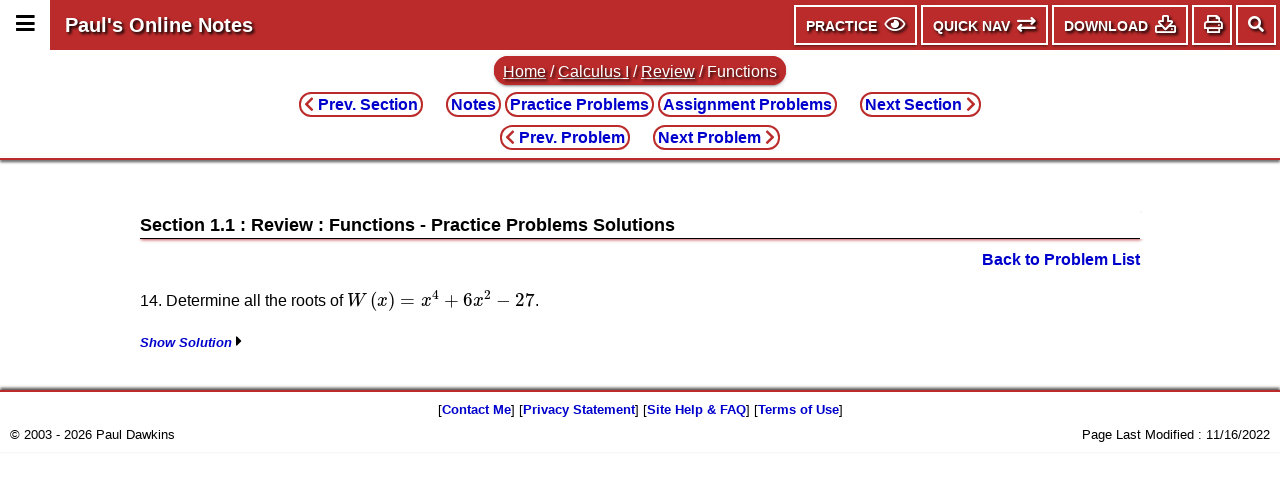

--- FILE ---
content_type: text/html; charset=utf-8
request_url: https://tutorial.math.lamar.edu/Solutions/CalcI/Functions/Prob14.aspx
body_size: 72982
content:


<!DOCTYPE html> 

<html>
<head><meta charset="utf-8" /><meta name="viewport" content="width=device-width, initial-scale=1, user-scalable=yes" /><meta http-equiv="X-UA-Compatible" content="IE=edge" />  <!-- For best MathJax performance on IE  -->

  <meta name="google-site-verification" content="uLoA31CJfOhIVMJWBjCmQL8xNMmmLybZU3LRKavy9WQ" /><title>
	Calculus I - Functions
</title>

  <!-- Google tag (gtag.js) -->
  <script async src="https://www.googletagmanager.com/gtag/js?id=G-9SCXJM7BEJ"></script>
  <script>
      window.dataLayer = window.dataLayer || [];
      function gtag() { dataLayer.push(arguments); }
      gtag('js', new Date());
    
      gtag('config', 'G-9SCXJM7BEJ');
  </script>

  <link type="text/css" href="/css/jquery.mmenu.all.css" rel="stylesheet" /><link type="text/css" href="/css/jquery.dropdown.css" rel="stylesheet" /><link href="/FA/css/all.min.css" rel="stylesheet" /><link type="text/css" href="/css/notes-all.css" rel="stylesheet" /><link type="text/css" href="/css/notes-google.css" rel="stylesheet" /><link type="text/css" href="/css/notes-mmenu.css" rel="stylesheet" /><link type="text/css" href="/css/notes-dropdown.css" rel="stylesheet" />

  <script type="text/x-mathjax-config">
    MathJax.Hub.Config({
     TeX: { equationNumbers: { autoNumber: "AMS" } }
    });
  </script>
  <script type="text/javascript" async src="https://cdnjs.cloudflare.com/ajax/libs/mathjax/2.7.2/MathJax.js?config=TeX-AMS_CHTML-full"></script>
  <script type="text/javascript" src="/js/jquery_on.js"></script>
  <script type="text/javascript" src="/js/jquery.mmenu.all.js"></script>
  <script type="text/javascript" src="/js/jquery.dropdown.js"></script>
  <script type="text/javascript" src="/js/notes-all.js"></script>  

  <script>
    (function () {
      var cx = '001004262401526223570:11yv6vpcqvy';
      var gcse = document.createElement('script');
      gcse.type = 'text/javascript';
      gcse.async = true;
      gcse.src = 'https://cse.google.com/cse.js?cx=' + cx;
      var s = document.getElementsByTagName('script')[0];
      s.parentNode.insertBefore(gcse, s);
    })();
  </script>

</head>
<body onload="init({Notes: 'NoteMobile;8/21/2018;true'})">

  <div id="page">

    <div class="header">
      <div class="header-row">
        <!--<a href="#menu"><span></span></a>-->
        <div id="side-menu-icon" class="header-side-menu-icon"><a href="#menu"><span class="fas fa-bars fa-lg" aria-hidden="true" title="Main Menu - Change between topics, chapters and sections as well as a few extra pages."></span></a></div>
        <span class="header-title"><a href="/" class="header-title-link">Paul's Online Notes</a></span>
        <div class="header-spacer"></div>

        <div id="content-top-menu" class="top-menu">
          <button id="content-type-menu" class="top-menu-button" data-jq-dropdown="#jq-dropdown-type" title="View (Notes, Practice Problems or Assignment Problems, Show/Hide Solutions and/or Steps) Menu">
            <span id="tab_top_menu_notes" class="top-menu-item-title">Practice</span> <span class="far fa-eye fa-lg" aria-hidden="true"></span>
          </button>

          <button id="quicknav-menu" class="top-menu-button" data-jq-dropdown="#jq-dropdown-quicknav" title="Quick Navigation (Previous/Next Sections and Problems and Full Problem List) Menu">
            <span class="top-menu-item-title">Quick Nav</span> <span class="fas fa-exchange fa-lg" aria-hidden="true"></span>
          </button>
          
          <button id="download-menu" class="top-menu-button" data-jq-dropdown="#jq-dropdown-download" title="Download pdf Menu">
            <span class="top-menu-item-title">Download</span> <span class="far fa-download fa-lg" aria-hidden="true"></span>
          </button>

          <button id="print-menu" class="top-menu-button top-menu-button-icon-only" data-jq-dropdown="#jq-print-download" title="Print Menu">
            <span class="far fa-print fa-lg" aria-hidden="true"></span>
          </button>
        </div>

        <div id="header-google-search" class="header-search">
          <gcse:search></gcse:search>
        </div>
        <div id="header-search-icon" title="Site Search" class="header-menu-icon"><span id="search-icon" class="fas fa-search" aria-hidden="true"></span></div>

      </div>
    </div>

     <div id="jq-dropdown-type" class="jq-dropdown jq-dropdown-tip">
      <ul class="jq-dropdown-menu">
        
        <li id="li_type_menu_goto" class="top-menu-nav-title">Go To</li>
        <li id="li_type_menu_notes">
          
          <a href="/Classes/CalcI/Functions.aspx" id="type_menu_notes_link" title="Go to Notes for current topic.">Notes</a>
        </li>
        <li id="li_type_menu_practice">
          
          <span id="type_menu_practice_span" title="Viewing the Practice Problems for the current topic." class="top-menu-current">Practice Problems</span>
          
        </li>
        <li id="li_type_menu_asgn">
          
          <a href="/ProblemsNS/CalcI/Functions.aspx" id="type_menu_asgn_link" title="Go to Assignment Problems for current topic.">Assignment Problems</a>
        </li>
        <li id="li_type_menu_sh" class="top-menu-nav-title">Show/Hide</li>
        <li id="li_type_menu_show" title="Show any hidden solutions and/or steps that may be present on the page."><a href="javascript:SHPrintPage(1,0)" id="view_menu_show">Show all Solutions/Steps/<em>etc.</em></a></li>
        <li id="li_type_menu_hide" title="Hide any visible solutions and/or steps that may be present on the page."><a href="javascript:SHPrintPage(0,0)" id="view_menu_hide">Hide all Solutions/Steps/<em>etc.</em></a></li>
      </ul>
    </div>

    <div id="jq-dropdown-quicknav" class="jq-dropdown jq-dropdown-tip">
      <ul class="jq-dropdown-menu">
        <li id="li_nav_menu_sections" class="top-menu-nav-title">Sections</li>
        <li id="li_nav_menu_prev_section"><a href="/Problems/CalcI/ReviewIntro.aspx" id="a_nav_menu_prev_section" class="top-menu-nav-link" title="Previous Section : Review Introduction"><span class="top-menu-prev fas fa-chevron-left"></span> Review Introduction</a></li>
        <li id="li_nav_menu_next_section"><a href="/Problems/CalcI/InverseFunctions.aspx" id="a_nav_menu_next_section" class="top-menu-nav-link" title="Next Section : Inverse Functions"><span class="top-menu-prev-hidden fas fa-chevron-left"></span> Inverse Functions <span class="top-menu-next fas fa-chevron-right"></span></a></li>
        <li id="li_nav_menu_chapters" class="top-menu-nav-title">Chapters</li>
        
        <li id="li_nav_menu_next_chapter"><a href="/Problems/CalcI/limitsIntro.aspx" id="a_nav_menu_next_chapter" class="top-menu-nav-link" title="Next Chapter : Limits">Limits <span class="top-menu-next fas fa-chevron-right"></span><span class="top-menu-next fas fa-chevron-right"></span></a></li>
        <li id="li_nav_menu_problems" class="top-menu-nav-title">Problems</li>
        <li id="li_nav_menu_prev_problem"><a href="/Solutions/CalcI/Functions/Prob13.aspx" id="a_nav_menu_prev_problem" class="top-menu-nav-link" title="Go to Previous Problem/Solution (Problem 13)"><span class="top-menu-prev fas fa-chevron-left"></span> Problem 13</a></li>
        <li id="li_nav_menu_next_problem"><a href="/Solutions/CalcI/Functions/Prob15.aspx" id="a_nav_menu_next_problem" class="top-menu-nav-link" title="Go to Next Problem/Solution (Problem 15)"><span class="top-menu-prev-hidden fas fa-chevron-left"></span> Problem 15 <span class="top-menu-next fas fa-chevron-right"></span></a></li>
        <li id="li_nav_menu_problem_list"><a href="/Problems/CalcI/Functions.aspx" id="a_nav_menu_problem_list" class="top-menu-nav-link" title="Go back to full problem list.">Full Problem List</a></li>
        <li id="li_nav_menu_classes" class="top-menu-nav-title">Classes</li>
        <li>
          
          <a href="/Classes/Alg/Alg.aspx" id="nav_menu_alg_link" title="Go To Algebra Notes">Algebra</a>
        </li>
        <li>
          <span id="nav_menu_calci_span" title="Currently Viewing Calculus I Material" class="top-menu-current">Calculus I</span>
          
        </li>
        <li>
          
          <a href="/Classes/CalcII/CalcII.aspx" id="nav_menu_calcii_link" title="Go To Calculus II Notes">Calculus II</a>
        </li>
        <li>
          
          <a href="/Classes/CalcIII/CalcIII.aspx" id="nav_menu_calciii_link" title="Go To Calculus III Notes">Calculus III</a>
        </li>
        <li>
          
          <a href="/Classes/DE/DE.aspx" id="nav_menu_de_link" title="Go To Differential Equations Notes">Differential Equations</a>
        </li>
        <li id="li_nav_menu_extras" class="top-menu-nav-title">Extras</li>
        <li>
          
          <a href="/Extras/AlgebraTrigReview/AlgebraTrig.aspx" id="nav_menu_algtrig_link" title="Go To Algebra &amp; Trig Review">Algebra &amp; Trig Review</a>
        </li>
        <li>
          
          <a href="/Extras/CommonErrors/CommonMathErrors.aspx" id="nav_menu_commonerrors_link" title="Go To Common Math Errors">Common Math Errors</a>
        </li>
        <li>
          
          <a href="/Extras/ComplexPrimer/ComplexNumbers.aspx" id="nav_menu_complexnumbers_link" title="Go To Complex Numbers Primer">Complex Number Primer</a>
        </li>
        <li>
          
          <a href="/Extras/StudyMath/HowToStudyMath.aspx" id="nav_menu_studymath_link" title="Go To How To Study Math">How To Study Math</a>
        </li>
        <li>
          
          <a href="/Extras/CheatSheets_Tables.aspx" id="nav_menu_cheattables_link" title="Go To List of Cheat Sheets and Tables">Cheat Sheets &amp; Tables</a>
        </li>
        <li id="li_nav_menu_misc" class="top-menu-nav-title">Misc</li>
        <li><a href="/contact.aspx" id="nav_menu_contact" title="Contact Me!">Contact Me</a></li>
        <li><a href="/mathjax.aspx" id="nav_menu_mathjax" title="Info on MathJax and MathJax Configuration Menu">MathJax Help and Configuration</a></li>
      </ul>
    </div>

    <div id="jq-dropdown-download" class="jq-dropdown jq-dropdown-anchor-right jq-dropdown-tip">
      <ul class="jq-dropdown-menu">
        
        <li id="li_download_menu_notes" class="top-menu-nav-title">Notes Downloads</li>
        <li id="li_download_menu_notes_book"><a href="/GetFile.aspx?file=B,20,N" id="download_menu_notes_book" data-PDF="Download - Menu$Notes - Book$Calculus$/Downloads/Calculus/Notes/Complete.pdf">Complete Book</a></li>
        
        <li id="li_download_menu_practice" class="top-menu-nav-title">Practice Problems Downloads</li>
        
        <li id="li_download_menu_practice_book"><a href="/GetFile.aspx?file=B,20,P" id="download_menu_practice_book" data-PDF="Download - Menu$Practice Problems - Book$Calculus$/Downloads/Calculus/Practice Problems/Complete.pdf">Complete Book - Problems Only</a></li>
        <li id="li_download_menu_solutions_book"><a href="/GetFile.aspx?file=B,20,S" id="download_menu_solutions_book" data-PDF="Download - Menu$Practice Problems Solutions - Book$Calculus$/Downloads/Calculus/Practice Problems Solutions/Complete.pdf">Complete Book - Solutions</a></li>
        <li id="li_download_menu_asgn" class="top-menu-nav-title">Assignment Problems Downloads</li>
        
        <li id="li_download_menu_asgn_book"><a href="/GetFile.aspx?file=B,20,A" id="download_menu_asgn_book" data-PDF="Download - Menu$Assignment Problems - Book$Calculus$/Downloads/Calculus/Assignment Problems/Complete.pdf">Complete Book</a></li>
        <li id="li_download_menu_other" class="top-menu-nav-title">Other Items</li>
        <li id="li_download_menu_urls">
          <a href="/DownloadURLs.aspx?bi=20" id="download_menu_urls">Get URL's for Download Items</a>
        </li>
      </ul>
    </div>

    <div id="jq-print-download" class="jq-dropdown jq-dropdown-anchor-right jq-dropdown-tip">
      <ul class="jq-dropdown-menu">
        <li id="li_print_menu_default"><a href="javascript:SHPrintPage()" id="print_menu_default">Print Page in Current Form (Default)</a></li>
        <li id="li_print_menu_show"><a href="javascript:SHPrintPage(1,1)" id="print_menu_show">Show all Solutions/Steps and Print Page</a></li>
        <li id="li_print_menu_hide"><a href="javascript:SHPrintPage(0,1)" id="print_menu_hide">Hide all Solutions/Steps and Print Page</a></li>
      </ul>
    </div>



   

    <nav id="menu" class="notes-nav">
      <ul>
        <li><a href="/" class="mm-link">Home</a></li>
        <li><span>Classes</span></li>
        <li><a href="/Classes/Alg/Alg.aspx" class="mm-link">Algebra</a>
          <ul>
            <li><a href="/Classes/Alg/Preliminaries.aspx" class="mm-link">1. Preliminaries</a>
              <ul>
                <li><a href="/Classes/Alg/IntegerExponents.aspx" class="mm-link">1.1 Integer Exponents</a></li>
                <li><a href="/Classes/Alg/RationalExponents.aspx" class="mm-link">1.2 Rational Exponents</a></li>
                <li><a href="/Classes/Alg/Radicals.aspx" class="mm-link">1.3 Radicals</a></li>
                <li><a href="/Classes/Alg/Polynomials.aspx" class="mm-link">1.4 Polynomials</a></li>
                <li><a href="/Classes/Alg/Factoring.aspx" class="mm-link">1.5 Factoring Polynomials</a></li>
                <li><a href="/Classes/Alg/RationalExpressions.aspx" class="mm-link">1.6 Rational Expressions</a></li>
                <li><a href="/Classes/Alg/ComplexNumbers.aspx" class="mm-link">1.7 Complex Numbers</a></li>
              </ul>
            </li>
            <li><a href="/Classes/Alg/Solving.aspx" class="mm-link">2. Solving Equations and Inequalities</a>
              <ul>
                <li><a href="/Classes/Alg/SolutionSets.aspx" class="mm-link">2.1 Solutions and Solution Sets</a></li>
                <li><a href="/Classes/Alg/SolveLinearEqns.aspx" class="mm-link">2.2 Linear Equations</a></li>
                <li><a href="/Classes/Alg/LinearApps.aspx" class="mm-link">2.3 Applications of Linear Equations</a></li>
                <li><a href="/Classes/Alg/SolveMultiVariable.aspx" class="mm-link">2.4 Equations With More Than One Variable</a></li>
                <li><a href="/Classes/Alg/SolveQuadraticEqnsI.aspx" class="mm-link">2.5 Quadratic Equations - Part I</a></li>
                <li><a href="/Classes/Alg/SolveQuadraticEqnsII.aspx" class="mm-link">2.6 Quadratic Equations - Part II</a></li>
                <li><a href="/Classes/Alg/SolveQuadraticEqnSummary.aspx" class="mm-link">2.7 Quadratic Equations : A Summary</a></li>
                <li><a href="/Classes/Alg/QuadraticApps.aspx" class="mm-link">2.8 Applications of Quadratic Equations</a></li>
                <li><a href="/Classes/Alg/ReducibleToQuadratic.aspx" class="mm-link">2.9 Equations Reducible to Quadratic in Form</a></li>
                <li><a href="/Classes/Alg/SolveRadicalEqns.aspx" class="mm-link">2.10 Equations with Radicals</a></li>
                <li><a href="/Classes/Alg/SolveLinearInequalities.aspx" class="mm-link">2.11 Linear Inequalities</a></li>
                <li><a href="/Classes/Alg/SolvePolyInequalities.aspx" class="mm-link">2.12 Polynomial Inequalities</a></li>
                <li><a href="/Classes/Alg/SolveRationalInequalities.aspx" class="mm-link">2.13 Rational Inequalities</a></li>
                <li><a href="/Classes/Alg/SolveAbsValueEqns.aspx" class="mm-link">2.14 Absolute Value Equations</a></li>
                <li><a href="/Classes/Alg/SolveAbsValueIneq.aspx" class="mm-link">2.15 Absolute Value Inequalities</a></li>
              </ul>
            </li>
            <li><a href="/Classes/Alg/Graphing_Functions.aspx" class="mm-link">3. Graphing and Functions</a>
              <ul>
                <li><a href="/Classes/Alg/Graphing.aspx" class="mm-link">3.1 Graphing</a></li>
                <li><a href="/Classes/Alg/Lines.aspx" class="mm-link">3.2 Lines</a></li>
                <li><a href="/Classes/Alg/Circles.aspx" class="mm-link">3.3 Circles</a></li>
                <li><a href="/Classes/Alg/FunctionDefn.aspx" class="mm-link">3.4 The Definition of a Function</a></li>
                <li><a href="/Classes/Alg/GraphFunctions.aspx" class="mm-link">3.5 Graphing Functions</a></li>
                <li><a href="/Classes/Alg/CombineFunctions.aspx" class="mm-link">3.6 Combining Functions</a></li>
                <li><a href="/Classes/Alg/InverseFunctions.aspx" class="mm-link">3.7 Inverse Functions</a></li>
              </ul>
            </li>
            <li><a href="/Classes/Alg/CommonGraphs.aspx" class="mm-link">4. Common Graphs</a>
              <ul>
                <li><a href="/Classes/Alg/Lines_Circles_PWF.aspx" class="mm-link">4.1 Lines, Circles and Piecewise Functions</a></li>
                <li><a href="/Classes/Alg/Parabolas.aspx" class="mm-link">4.2 Parabolas</a></li>
                <li><a href="/Classes/Alg/Ellipses.aspx" class="mm-link">4.3 Ellipses</a></li>
                <li><a href="/Classes/Alg/Hyperbolas.aspx" class="mm-link">4.4 Hyperbolas</a></li>
                <li><a href="/Classes/Alg/MiscFunctions.aspx" class="mm-link">4.5 Miscellaneous Functions</a></li>
                <li><a href="/Classes/Alg/Transformations.aspx" class="mm-link">4.6 Transformations</a></li>
                <li><a href="/Classes/Alg/Symmetry.aspx" class="mm-link">4.7 Symmetry</a></li>
                <li><a href="/Classes/Alg/GraphRationalFcns.aspx" class="mm-link">4.8 Rational Functions</a></li>
              </ul>
            </li>
            <li><a href="/Classes/Alg/PolynomialFunctions.aspx" class="mm-link">5. Polynomial Functions</a>
              <ul>
                <li><a href="/Classes/Alg/DividingPolynomials.aspx" class="mm-link">5.1 Dividing Polynomials</a></li>
                <li><a href="/Classes/Alg/ZeroesOfPolynomials.aspx" class="mm-link">5.2 Zeroes/Roots of Polynomials</a></li>
                <li><a href="/Classes/Alg/GraphingPolynomials.aspx" class="mm-link">5.3 Graphing Polynomials</a></li>
                <li><a href="/Classes/Alg/FindingZeroesOfPolynomials.aspx" class="mm-link">5.4 Finding Zeroes of Polynomials</a></li>
                <li><a href="/Classes/Alg/PartialFractions.aspx" class="mm-link">5.5 Partial Fractions</a></li>
              </ul>
            </li>
            <li><a href="/Classes/Alg/ExpAndLog.aspx" class="mm-link">6. Exponential and Logarithm Functions</a>
              <ul>
                <li><a href="/Classes/Alg/ExpFunctions.aspx" class="mm-link">6.1 Exponential Functions</a></li>
                <li><a href="/Classes/Alg/LogFunctions.aspx" class="mm-link">6.2 Logarithm Functions</a></li>
                <li><a href="/Classes/Alg/SolveExpEqns.aspx" class="mm-link">6.3 Solving Exponential Equations</a></li>
                <li><a href="/Classes/Alg/SolveLogEqns.aspx" class="mm-link">6.4 Solving Logarithm Equations</a></li>
                <li><a href="/Classes/Alg/ExpLogApplications.aspx" class="mm-link">6.5 Applications</a></li>
              </ul>
            </li>
            <li><a href="/Classes/Alg/Systems.aspx" class="mm-link">7. Systems of Equations</a>
              <ul>
                <li><a href="/Classes/Alg/SystemsTwoVrble.aspx" class="mm-link">7.1 Linear Systems with Two Variables</a></li>
                <li><a href="/Classes/Alg/SystemsThreeVrble.aspx" class="mm-link">7.2 Linear Systems with Three Variables</a></li>
                <li><a href="/Classes/Alg/AugmentedMatrix.aspx" class="mm-link">7.3 Augmented Matrices</a></li>
                <li><a href="/Classes/Alg/AugmentedMatrixII.aspx" class="mm-link">7.4 More on the Augmented Matrix</a></li>
                <li><a href="/Classes/Alg/NonlinearSystems.aspx" class="mm-link">7.5 Nonlinear Systems</a></li>
              </ul>
            </li>
          </ul>
        </li>

        <li><a href="/Classes/CalcI/CalcI.aspx" class="mm-link">Calculus I</a>
          <ul>
            <li><a href="/Classes/CalcI/ReviewIntro.aspx" class="mm-link">1. Review</a>
              <ul>
                <li><a href="/Classes/CalcI/Functions.aspx" class="mm-link">1.1 Functions</a></li>
                <li><a href="/Classes/CalcI/InverseFunctions.aspx" class="mm-link">1.2 Inverse Functions</a></li>
                <li><a href="/Classes/CalcI/TrigFcns.aspx" class="mm-link">1.3 Trig Functions</a></li>
                <li><a href="/Classes/CalcI/TrigEquations.aspx" class="mm-link">1.4 Solving Trig Equations</a></li>
                <li><a href="/Classes/CalcI/TrigEquations_CalcI.aspx" class="mm-link">1.5 Trig Equations with Calculators, Part I</a></li>
                <li><a href="/Classes/CalcI/TrigEquations_CalcII.aspx" class="mm-link">1.6 Trig Equations with Calculators, Part II</a></li>
                <li><a href="/Classes/CalcI/ExpFunctions.aspx" class="mm-link">1.7 Exponential Functions</a></li>
                <li><a href="/Classes/CalcI/LogFcns.aspx" class="mm-link">1.8 Logarithm Functions</a></li>
                <li><a href="/Classes/CalcI/ExpLogEqns.aspx" class="mm-link">1.9 Exponential and Logarithm Equations</a></li>
                <li><a href="/Classes/CalcI/CommonGraphs.aspx" class="mm-link">1.10 Common Graphs</a></li>
              </ul>
            </li>
            <li><a href="/Classes/CalcI/limitsIntro.aspx" class="mm-link">2. Limits</a>
              <ul>
                <li><a href="/Classes/CalcI/Tangents_Rates.aspx" class="mm-link">2.1 Tangent Lines and Rates of Change</a></li>
                <li><a href="/Classes/CalcI/TheLimit.aspx" class="mm-link">2.2 The Limit</a></li>
                <li><a href="/Classes/CalcI/OneSidedLimits.aspx" class="mm-link">2.3 One-Sided Limits</a></li>
                <li><a href="/Classes/CalcI/LimitsProperties.aspx" class="mm-link">2.4 Limit Properties</a></li>
                <li><a href="/Classes/CalcI/ComputingLimits.aspx" class="mm-link">2.5 Computing Limits</a></li>
                <li><a href="/Classes/CalcI/InfiniteLimits.aspx" class="mm-link">2.6 Infinite Limits</a></li>
                <li><a href="/Classes/CalcI/LimitsAtInfinityI.aspx" class="mm-link">2.7 Limits At Infinity, Part I</a></li>
                <li><a href="/Classes/CalcI/LimitsAtInfinityII.aspx" class="mm-link">2.8 Limits At Infinity, Part II</a></li>
                <li><a href="/Classes/CalcI/Continuity.aspx" class="mm-link">2.9 Continuity</a></li>
                <li><a href="/Classes/CalcI/DefnOfLimit.aspx" class="mm-link">2.10 The Definition of the Limit</a></li>
              </ul>
            </li>
            <li><a href="/Classes/CalcI/DerivativeIntro.aspx" class="mm-link">3. Derivatives</a>
              <ul>
                <li><a href="/Classes/CalcI/DefnOfDerivative.aspx" class="mm-link">3.1 The Definition of the Derivative</a></li>
                <li><a href="/Classes/CalcI/DerivativeInterp.aspx" class="mm-link">3.2 Interpretation of the Derivative</a></li>
                <li><a href="/Classes/CalcI/DiffFormulas.aspx" class="mm-link">3.3 Differentiation Formulas</a></li>
                <li><a href="/Classes/CalcI/ProductQuotientRule.aspx" class="mm-link">3.4 Product and Quotient Rule</a></li>
                <li><a href="/Classes/CalcI/DiffTrigFcns.aspx" class="mm-link">3.5 Derivatives of Trig Functions</a></li>
                <li><a href="/Classes/CalcI/DiffExpLogFcns.aspx" class="mm-link">3.6 Derivatives of Exponential and Logarithm Functions</a></li>
                <li><a href="/Classes/CalcI/DiffInvTrigFcns.aspx" class="mm-link">3.7 Derivatives of Inverse Trig Functions</a></li>
                <li><a href="/Classes/CalcI/DiffHyperFcns.aspx" class="mm-link">3.8 Derivatives of Hyperbolic Functions</a></li>
                <li><a href="/Classes/CalcI/ChainRule.aspx" class="mm-link">3.9 Chain Rule</a></li>
                <li><a href="/Classes/CalcI/ImplicitDIff.aspx" class="mm-link">3.10 Implicit Differentiation</a></li>
                <li><a href="/Classes/CalcI/RelatedRates.aspx" class="mm-link">3.11 Related Rates</a></li>
                <li><a href="/Classes/CalcI/HigherOrderDerivatives.aspx" class="mm-link">3.12 Higher Order Derivatives</a></li>
                <li><a href="/Classes/CalcI/LogDiff.aspx" class="mm-link">3.13 Logarithmic Differentiation</a></li>
              </ul>
            </li>
            <li><a href="/Classes/CalcI/DerivAppsIntro.aspx" class="mm-link">4. Applications of Derivatives</a>
              <ul>
                <li><a href="/Classes/CalcI/RateOfChange.aspx" class="mm-link">4.1 Rates of Change</a></li>
                <li><a href="/Classes/CalcI/CriticalPoints.aspx" class="mm-link">4.2 Critical Points</a></li>
                <li><a href="/Classes/CalcI/MinMaxValues.aspx" class="mm-link">4.3 Minimum and Maximum Values</a></li>
                <li><a href="/Classes/CalcI/AbsExtrema.aspx" class="mm-link">4.4 Finding Absolute Extrema</a></li>
                <li><a href="/Classes/CalcI/ShapeofGraphPtI.aspx" class="mm-link">4.5 The Shape of a Graph, Part I</a></li>
                <li><a href="/Classes/CalcI/ShapeofGraphPtII.aspx" class="mm-link">4.6 The Shape of a Graph, Part II</a></li>
                <li><a href="/Classes/CalcI/MeanValueTheorem.aspx" class="mm-link">4.7 The Mean Value Theorem</a></li>
                <li><a href="/Classes/CalcI/Optimization.aspx" class="mm-link">4.8 Optimization</a></li>
                <li><a href="/Classes/CalcI/MoreOptimization.aspx" class="mm-link">4.9 More Optimization Problems</a></li>
                <li><a href="/Classes/CalcI/LHospitalsRule.aspx" class="mm-link">4.10 L'Hospital's Rule and Indeterminate Forms</a></li>
                <li><a href="/Classes/CalcI/LinearApproximations.aspx" class="mm-link">4.11 Linear Approximations</a></li>
                <li><a href="/Classes/CalcI/Differentials.aspx" class="mm-link">4.12 Differentials</a></li>
                <li><a href="/Classes/CalcI/NewtonsMethod.aspx" class="mm-link">4.13 Newton's Method</a></li>
                <li><a href="/Classes/CalcI/BusinessApps.aspx" class="mm-link">4.14 Business Applications</a></li>
              </ul>
            </li>
            <li><a href="/Classes/CalcI/IntegralsIntro.aspx" class="mm-link">5. Integrals</a>
              <ul>
                <li><a href="/Classes/CalcI/IndefiniteIntegrals.aspx" class="mm-link">5.1 Indefinite Integrals</a></li>
                <li><a href="/Classes/CalcI/ComputingIndefiniteIntegrals.aspx" class="mm-link">5.2 Computing Indefinite Integrals</a></li>
                <li><a href="/Classes/CalcI/SubstitutionRuleIndefinite.aspx" class="mm-link">5.3 Substitution Rule for Indefinite Integrals</a></li>
                <li><a href="/Classes/CalcI/SubstitutionRuleIndefinitePtII.aspx" class="mm-link">5.4 More Substitution Rule</a></li>
                <li><a href="/Classes/CalcI/AreaProblem.aspx" class="mm-link">5.5 Area Problem</a></li>
                <li><a href="/Classes/CalcI/DefnOfDefiniteIntegral.aspx" class="mm-link">5.6 Definition of the Definite Integral</a></li>
                <li><a href="/Classes/CalcI/ComputingDefiniteIntegrals.aspx" class="mm-link">5.7 Computing Definite Integrals</a></li>
                <li><a href="/Classes/CalcI/SubstitutionRuleDefinite.aspx" class="mm-link">5.8 Substitution Rule for Definite Integrals</a></li>
              </ul>
            </li>
            <li><a href="/Classes/CalcI/IntAppsIntro.aspx" class="mm-link">6. Applications of Integrals</a>
              <ul>
                <li><a href="/Classes/CalcI/AvgFcnValue.aspx" class="mm-link">6.1 Average Function Value</a></li>
                <li><a href="/Classes/CalcI/AreaBetweenCurves.aspx" class="mm-link">6.2 Area Between Curves</a></li>
                <li><a href="/Classes/CalcI/VolumeWithRings.aspx" class="mm-link">6.3 Volumes of Solids of Revolution / Method of Rings</a></li>
                <li><a href="/Classes/CalcI/VolumeWithCylinder.aspx" class="mm-link">6.4 Volumes of Solids of Revolution/Method of Cylinders</a></li>
                <li><a href="/Classes/CalcI/MoreVolume.aspx" class="mm-link">6.5 More Volume Problems</a></li>
                <li><a href="/Classes/CalcI/Work.aspx" class="mm-link">6.6 Work</a></li>
              </ul>
            </li>
            <li><a href="/Classes/CalcI/ExtrasIntro.aspx" class="mm-link">Appendix A. Extras</a>
              <ul>
                <li><a href="/Classes/CalcI/LimitProofs.aspx" class="mm-link">A.1 Proof of Various Limit Properties</a></li>
                <li><a href="/Classes/CalcI/DerivativeProofs.aspx" class="mm-link">A.2 Proof of Various Derivative Properties</a></li>
                <li><a href="/Classes/CalcI/ProofTrigDeriv.aspx" class="mm-link">A.3 Proof of Trig Limits</a></li>
                <li><a href="/Classes/CalcI/DerivativeAppsProofs.aspx" class="mm-link">A.4 Proofs of Derivative Applications Facts</a></li>
                <li><a href="/Classes/CalcI/ProofIntProp.aspx" class="mm-link">A.5 Proof of Various Integral Properties </a></li>
                <li><a href="/Classes/CalcI/Area_Volume_Formulas.aspx" class="mm-link">A.6 Area and Volume Formulas</a></li>
                <li><a href="/Classes/CalcI/TypesOfInfinity.aspx" class="mm-link">A.7 Types of Infinity</a></li>
                <li><a href="/Classes/CalcI/SummationNotation.aspx" class="mm-link">A.8 Summation Notation</a></li>
                <li><a href="/Classes/CalcI/ConstantofIntegration.aspx" class="mm-link">A.9 Constant of Integration</a></li>
              </ul>
            </li>
          </ul>
        </li>

        <li><a href="/Classes/CalcII/CalcII.aspx" class="mm-link">Calculus II</a>
          <ul>
            <li><a href="/Classes/CalcII/IntTechIntro.aspx" class="mm-link">7. Integration Techniques</a>
              <ul>
                <li><a href="/Classes/CalcII/IntegrationByParts.aspx" class="mm-link">7.1 Integration by Parts</a></li>
                <li><a href="/Classes/CalcII/IntegralsWithTrig.aspx" class="mm-link">7.2 Integrals Involving Trig Functions</a></li>
                <li><a href="/Classes/CalcII/TrigSubstitutions.aspx" class="mm-link">7.3 Trig Substitutions</a></li>
                <li><a href="/Classes/CalcII/PartialFractions.aspx" class="mm-link">7.4 Partial Fractions</a></li>
                <li><a href="/Classes/CalcII/IntegralsWithRoots.aspx" class="mm-link">7.5 Integrals Involving Roots</a></li>
                <li><a href="/Classes/CalcII/IntegralsWithQuadratics.aspx" class="mm-link">7.6 Integrals Involving Quadratics</a></li>
                <li><a href="/Classes/CalcII/IntegrationStrategy.aspx" class="mm-link">7.7 Integration Strategy</a></li>
                <li><a href="/Classes/CalcII/ImproperIntegrals.aspx" class="mm-link">7.8 Improper Integrals</a></li>
                <li><a href="/Classes/CalcII/ImproperIntegralsCompTest.aspx" class="mm-link">7.9 Comparison Test for Improper Integrals</a></li>
                <li><a href="/Classes/CalcII/ApproximatingDefIntegrals.aspx" class="mm-link">7.10 Approximating Definite Integrals</a></li>
              </ul>
            </li>
            <li><a href="/Classes/CalcII/IntAppsIntro.aspx" class="mm-link">8. Applications of Integrals</a>
              <ul>
                <li><a href="/Classes/CalcII/ArcLength.aspx" class="mm-link">8.1 Arc Length</a></li>
                <li><a href="/Classes/CalcII/SurfaceArea.aspx" class="mm-link">8.2 Surface Area</a></li>
                <li><a href="/Classes/CalcII/CenterOfMass.aspx" class="mm-link">8.3 Center of Mass</a></li>
                <li><a href="/Classes/CalcII/HydrostaticPressure.aspx" class="mm-link">8.4 Hydrostatic Pressure</a></li>
                <li><a href="/Classes/CalcII/Probability.aspx" class="mm-link">8.5 Probability</a></li>
              </ul>
            </li>
            <li><a href="/Classes/CalcII/ParametricIntro.aspx" class="mm-link">9. Parametric Equations and Polar Coordinates</a>
              <ul>
                <li><a href="/Classes/CalcII/ParametricEqn.aspx" class="mm-link">9.1 Parametric Equations and Curves</a></li>
                <li><a href="/Classes/CalcII/ParaTangent.aspx" class="mm-link">9.2 Tangents with Parametric Equations</a></li>
                <li><a href="/Classes/CalcII/ParaArea.aspx" class="mm-link">9.3 Area with Parametric Equations</a></li>
                <li><a href="/Classes/CalcII/ParaArcLength.aspx" class="mm-link">9.4 Arc Length with Parametric Equations</a></li>
                <li><a href="/Classes/CalcII/ParaSurfaceArea.aspx" class="mm-link">9.5 Surface Area with Parametric Equations</a></li>
                <li><a href="/Classes/CalcII/PolarCoordinates.aspx" class="mm-link">9.6 Polar Coordinates</a></li>
                <li><a href="/Classes/CalcII/PolarTangents.aspx" class="mm-link">9.7 Tangents with Polar Coordinates</a></li>
                <li><a href="/Classes/CalcII/PolarArea.aspx" class="mm-link">9.8 Area with Polar Coordinates</a></li>
                <li><a href="/Classes/CalcII/PolarArcLength.aspx" class="mm-link">9.9 Arc Length with Polar Coordinates</a></li>
                <li><a href="/Classes/CalcII/PolarSurfaceArea.aspx" class="mm-link">9.10 Surface Area with Polar Coordinates</a></li>
                <li><a href="/Classes/CalcII/ArcLength_SurfaceArea.aspx" class="mm-link">9.11 Arc Length and Surface Area Revisited</a></li>
              </ul>
            </li>
            <li><a href="/Classes/CalcII/SeriesIntro.aspx" class="mm-link">10. Series & Sequences</a>
              <ul>
                <li><a href="/Classes/CalcII/Sequences.aspx" class="mm-link">10.1 Sequences</a></li>
                <li><a href="/Classes/CalcII/MoreSequences.aspx" class="mm-link">10.2 More on Sequences</a></li>
                <li><a href="/Classes/CalcII/Series_Basics.aspx" class="mm-link">10.3 Series - The Basics</a></li>
                <li><a href="/Classes/CalcII/ConvergenceOfSeries.aspx" class="mm-link">10.4 Convergence/Divergence of Series</a></li>
                <li><a href="/Classes/CalcII/Series_Special.aspx" class="mm-link">10.5 Special Series</a></li>
                <li><a href="/Classes/CalcII/IntegralTest.aspx" class="mm-link">10.6 Integral Test</a></li>
                <li><a href="/Classes/CalcII/SeriesCompTest.aspx" class="mm-link">10.7 Comparison Test/Limit Comparison Test</a></li>
                <li><a href="/Classes/CalcII/AlternatingSeries.aspx" class="mm-link">10.8 Alternating Series Test</a></li>
                <li><a href="/Classes/CalcII/AbsoluteConvergence.aspx" class="mm-link">10.9 Absolute Convergence</a></li>
                <li><a href="/Classes/CalcII/RatioTest.aspx" class="mm-link">10.10 Ratio Test</a></li>
                <li><a href="/Classes/CalcII/RootTest.aspx" class="mm-link">10.11 Root Test</a></li>
                <li><a href="/Classes/CalcII/SeriesStrategy.aspx" class="mm-link">10.12 Strategy for Series</a></li>
                <li><a href="/Classes/CalcII/EstimatingSeries.aspx" class="mm-link">10.13 Estimating the Value of a Series</a></li>
                <li><a href="/Classes/CalcII/PowerSeries.aspx" class="mm-link">10.14 Power Series</a></li>
                <li><a href="/Classes/CalcII/PowerSeriesandFunctions.aspx" class="mm-link">10.15 Power Series and Functions</a></li>
                <li><a href="/Classes/CalcII/TaylorSeries.aspx" class="mm-link">10.16 Taylor Series</a></li>
                <li><a href="/Classes/CalcII/TaylorSeriesApps.aspx" class="mm-link">10.17 Applications of Series</a></li>
                <li><a href="/Classes/CalcII/BinomialSeries.aspx" class="mm-link">10.18 Binomial Series</a></li>
              </ul>
            </li>
            <li><a href="/Classes/CalcII/VectorsIntro.aspx" class="mm-link">11. Vectors</a>
              <ul>
                <li><a href="/Classes/CalcII/Vectors_Basics.aspx" class="mm-link">11.1 Vectors - The Basics</a></li>
                <li><a href="/Classes/CalcII/VectorArithmetic.aspx" class="mm-link">11.2 Vector Arithmetic</a></li>
                <li><a href="/Classes/CalcII/DotProduct.aspx" class="mm-link">11.3 Dot Product</a></li>
                <li><a href="/Classes/CalcII/CrossProduct.aspx" class="mm-link">11.4 Cross Product</a></li>
              </ul>
            </li>
            <li><a href="/Classes/CalcII/3DSpace.aspx" class="mm-link">12. 3-Dimensional Space</a>
              <ul>
                <li><a href="/Classes/CalcII/3DCoords.aspx" class="mm-link">12.1 The 3-D Coordinate System</a></li>
                <li><a href="/Classes/CalcII/EqnsOfLines.aspx" class="mm-link">12.2 Equations of Lines</a></li>
                <li><a href="/Classes/CalcII/EqnsOfPlanes.aspx" class="mm-link">12.3 Equations of Planes</a></li>
                <li><a href="/Classes/CalcII/QuadricSurfaces.aspx" class="mm-link">12.4 Quadric Surfaces</a></li>
                <li><a href="/Classes/CalcII/MultiVrbleFcns.aspx" class="mm-link">12.5 Functions of Several Variables</a></li>
                <li><a href="/Classes/CalcII/VectorFunctions.aspx" class="mm-link">12.6 Vector Functions</a></li>
                <li><a href="/Classes/CalcII/VectorFcnsCalculus.aspx" class="mm-link">12.7 Calculus with Vector Functions</a></li>
                <li><a href="/Classes/CalcII/TangentNormalVectors.aspx" class="mm-link">12.8 Tangent, Normal and Binormal Vectors</a></li>
                <li><a href="/Classes/CalcII/VectorArcLength.aspx" class="mm-link">12.9 Arc Length with Vector Functions</a></li>
                <li><a href="/Classes/CalcII/Curvature.aspx" class="mm-link">12.10 Curvature</a></li>
                <li><a href="/Classes/CalcII/Velocity_Acceleration.aspx" class="mm-link">12.11 Velocity and Acceleration</a></li>
                <li><a href="/Classes/CalcII/CylindricalCoords.aspx" class="mm-link">12.12 Cylindrical Coordinates</a></li>
                <li><a href="/Classes/CalcII/SphericalCoords.aspx" class="mm-link">12.13 Spherical Coordinates</a></li>
              </ul>
            </li>
          </ul>
        </li>

        <li><a href="/Classes/CalcIII/CalcIII.aspx" class="mm-link">Calculus III</a>
          <ul>
            <li><a href="/Classes/CalcIII/3DSpace.aspx" class="mm-link">12. 3-Dimensional Space</a>
              <ul>
                <li><a href="/Classes/CalcIII/3DCoords.aspx" class="mm-link">12.1 The 3-D Coordinate System</a></li>
                <li><a href="/Classes/CalcIII/EqnsOfLines.aspx" class="mm-link">12.2 Equations of Lines</a></li>
                <li><a href="/Classes/CalcIII/EqnsOfPlanes.aspx" class="mm-link">12.3 Equations of Planes</a></li>
                <li><a href="/Classes/CalcIII/QuadricSurfaces.aspx" class="mm-link">12.4 Quadric Surfaces</a></li>
                <li><a href="/Classes/CalcIII/MultiVrbleFcns.aspx" class="mm-link">12.5 Functions of Several Variables</a></li>
                <li><a href="/Classes/CalcIII/VectorFunctions.aspx" class="mm-link">12.6 Vector Functions</a></li>
                <li><a href="/Classes/CalcIII/VectorFcnsCalculus.aspx" class="mm-link">12.7 Calculus with Vector Functions</a></li>
                <li><a href="/Classes/CalcIII/TangentNormalVectors.aspx" class="mm-link">12.8 Tangent, Normal and Binormal Vectors</a></li>
                <li><a href="/Classes/CalcIII/VectorArcLength.aspx" class="mm-link">12.9 Arc Length with Vector Functions</a></li>
                <li><a href="/Classes/CalcIII/Curvature.aspx" class="mm-link">12.10 Curvature</a></li>
                <li><a href="/Classes/CalcIII/Velocity_Acceleration.aspx" class="mm-link">12.11 Velocity and Acceleration</a></li>
                <li><a href="/Classes/CalcIII/CylindricalCoords.aspx" class="mm-link">12.12 Cylindrical Coordinates</a></li>
                <li><a href="/Classes/CalcIII/SphericalCoords.aspx" class="mm-link">12.13 Spherical Coordinates</a></li>
              </ul>
            </li>
            <li><a href="/Classes/CalcIII/PartialDerivsIntro.aspx" class="mm-link">13. Partial Derivatives</a>
              <ul>
                <li><a href="/Classes/CalcIII/Limits.aspx" class="mm-link">13.1 Limits</a></li>
                <li><a href="/Classes/CalcIII/PartialDerivatives.aspx" class="mm-link">13.2 Partial Derivatives</a></li>
                <li><a href="/Classes/CalcIII/PartialDerivInterp.aspx" class="mm-link">13.3 Interpretations of Partial Derivatives</a></li>
                <li><a href="/Classes/CalcIII/HighOrderPartialDerivs.aspx" class="mm-link">13.4 Higher Order Partial Derivatives</a></li>
                <li><a href="/Classes/CalcIII/Differentials.aspx" class="mm-link">13.5 Differentials</a></li>
                <li><a href="/Classes/CalcIII/ChainRule.aspx" class="mm-link">13.6 Chain Rule</a></li>
                <li><a href="/Classes/CalcIII/DirectionalDeriv.aspx" class="mm-link">13.7 Directional Derivatives</a></li>
              </ul>
            </li>
            <li><a href="/Classes/CalcIII/PartialDerivAppsIntro.aspx" class="mm-link">14. Applications of Partial Derivatives</a>
              <ul>
                <li><a href="/Classes/CalcIII/TangentPlanes.aspx" class="mm-link">14.1 Tangent Planes and Linear Approximations</a></li>
                <li><a href="/Classes/CalcIII/GradientVectorTangentPlane.aspx" class="mm-link">14.2 Gradient Vector, Tangent Planes and Normal Lines</a></li>
                <li><a href="/Classes/CalcIII/RelativeExtrema.aspx" class="mm-link">14.3 Relative Minimums and Maximums</a></li>
                <li><a href="/Classes/CalcIII/AbsoluteExtrema.aspx" class="mm-link">14.4 Absolute Minimums and Maximums</a></li>
                <li><a href="/Classes/CalcIII/LagrangeMultipliers.aspx" class="mm-link">14.5 Lagrange Multipliers</a></li>
              </ul>
            </li>
            <li><a href="/Classes/CalcIII/MultipleIntegralsIntro.aspx" class="mm-link">15. Multiple Integrals</a>
              <ul>
                <li><a href="/Classes/CalcIII/DoubleIntegrals.aspx" class="mm-link">15.1 Double Integrals</a></li>
                <li><a href="/Classes/CalcIII/IteratedIntegrals.aspx" class="mm-link">15.2 Iterated Integrals</a></li>
                <li><a href="/Classes/CalcIII/DIGeneralRegion.aspx" class="mm-link">15.3 Double Integrals over General Regions</a></li>
                <li><a href="/Classes/CalcIII/DIPolarCoords.aspx" class="mm-link">15.4 Double Integrals in Polar Coordinates</a></li>
                <li><a href="/Classes/CalcIII/TripleIntegrals.aspx" class="mm-link">15.5 Triple Integrals</a></li>
                <li><a href="/Classes/CalcIII/TICylindricalCoords.aspx" class="mm-link">15.6 Triple Integrals in Cylindrical Coordinates</a></li>
                <li><a href="/Classes/CalcIII/TISphericalCoords.aspx" class="mm-link">15.7 Triple Integrals in Spherical Coordinates</a></li>
                <li><a href="/Classes/CalcIII/ChangeOfVariables.aspx" class="mm-link">15.8 Change of Variables</a></li>
                <li><a href="/Classes/CalcIII/SurfaceArea.aspx" class="mm-link">15.9 Surface Area</a></li>
                <li><a href="/Classes/CalcIII/Area_Volume.aspx" class="mm-link">15.10 Area and Volume Revisited</a></li>
              </ul>
            </li>
            <li><a href="/Classes/CalcIII/LineIntegralsIntro.aspx" class="mm-link">16. Line Integrals</a>
              <ul>
                <li><a href="/Classes/CalcIII/VectorFields.aspx" class="mm-link">16.1 Vector Fields</a></li>
                <li><a href="/Classes/CalcIII/LineIntegralsPtI.aspx" class="mm-link">16.2 Line Integrals - Part I</a></li>
                <li><a href="/Classes/CalcIII/LineIntegralsPtII.aspx" class="mm-link">16.3 Line Integrals - Part II</a></li>
                <li><a href="/Classes/CalcIII/LineIntegralsVectorFields.aspx" class="mm-link">16.4 Line Integrals of Vector Fields</a></li>
                <li><a href="/Classes/CalcIII/FundThmLineIntegrals.aspx" class="mm-link">16.5 Fundamental Theorem for Line Integrals</a></li>
                <li><a href="/Classes/CalcIII/ConservativeVectorField.aspx" class="mm-link">16.6 Conservative Vector Fields</a></li>
                <li><a href="/Classes/CalcIII/GreensTheorem.aspx" class="mm-link">16.7 Green's Theorem</a></li>
              </ul>
            </li>
            <li><a href="/Classes/CalcIII/SurfaceIntegralsIntro.aspx" class="mm-link">17.Surface Integrals</a>
              <ul>
                <li><a href="/Classes/CalcIII/CurlDivergence.aspx" class="mm-link">17.1 Curl and Divergence</a></li>
                <li><a href="/Classes/CalcIII/ParametricSurfaces.aspx" class="mm-link">17.2 Parametric Surfaces</a></li>
                <li><a href="/Classes/CalcIII/SurfaceIntegrals.aspx" class="mm-link">17.3 Surface Integrals</a></li>
                <li><a href="/Classes/CalcIII/SurfIntVectorField.aspx" class="mm-link">17.4 Surface Integrals of Vector Fields</a></li>
                <li><a href="/Classes/CalcIII/StokesTheorem.aspx" class="mm-link">17.5 Stokes' Theorem</a></li>
                <li><a href="/Classes/CalcIII/DivergenceTheorem.aspx" class="mm-link">17.6 Divergence Theorem</a></li>
              </ul>
            </li>
          </ul>
        </li>

        <li><a href="/Classes/DE/DE.aspx" class="mm-link">Differential Equations</a>
          <ul>
            <li><a href="/Classes/DE/IntroBasic.aspx" class="mm-link">1. Basic Concepts</a>
              <ul>
                <li><a href="/Classes/DE/Definitions.aspx" class="mm-link">1.1 Definitions</a></li>
                <li><a href="/Classes/DE/DirectionFields.aspx" class="mm-link">1.2 Direction Fields</a></li>
                <li><a href="/Classes/DE/FinalThoughts.aspx" class="mm-link">1.3 Final Thoughts</a></li>
              </ul>
            </li>
            <li><a href="/Classes/DE/IntroFirstOrder.aspx" class="mm-link">2. First Order DE's</a>
              <ul>
                <li><a href="/Classes/DE/Linear.aspx" class="mm-link">2.1 Linear Equations</a></li>
                <li><a href="/Classes/DE/Separable.aspx" class="mm-link">2.2 Separable Equations</a></li>
                <li><a href="/Classes/DE/Exact.aspx" class="mm-link">2.3 Exact Equations</a></li>
                <li><a href="/Classes/DE/Bernoulli.aspx" class="mm-link">2.4 Bernoulli Differential Equations</a></li>
                <li><a href="/Classes/DE/Substitutions.aspx" class="mm-link">2.5 Substitutions</a></li>
                <li><a href="/Classes/DE/IoV.aspx" class="mm-link">2.6 Intervals of Validity</a></li>
                <li><a href="/Classes/DE/Modeling.aspx" class="mm-link">2.7 Modeling with First Order DE's</a></li>
                <li><a href="/Classes/DE/EquilibriumSolutions.aspx" class="mm-link">2.8 Equilibrium Solutions</a></li>
                <li><a href="/Classes/DE/EulersMethod.aspx" class="mm-link">2.9 Euler's Method</a></li>
              </ul>
            </li>
            <li><a href="/Classes/DE/IntroSecondOrder.aspx" class="mm-link">3. Second Order DE's</a>
              <ul>
                <li><a href="/Classes/DE/SecondOrderConcepts.aspx" class="mm-link">3.1 Basic Concepts</a></li>
                <li><a href="/Classes/DE/RealRoots.aspx" class="mm-link">3.2 Real &amp; Distinct Roots</a></li>
                <li><a href="/Classes/DE/ComplexRoots.aspx" class="mm-link">3.3 Complex Roots</a></li>
                <li><a href="/Classes/DE/RepeatedRoots.aspx" class="mm-link">3.4 Repeated Roots</a></li>
                <li><a href="/Classes/DE/ReductionofOrder.aspx" class="mm-link">3.5 Reduction of Order</a></li>
                <li><a href="/Classes/DE/FundamentalSetsofSolutions.aspx" class="mm-link">3.6 Fundamental Sets of Solutions</a></li>
                <li><a href="/Classes/DE/Wronskian.aspx" class="mm-link">3.7 More on the  Wronskian</a></li>
                <li><a href="/Classes/DE/NonhomogeneousDE.aspx" class="mm-link">3.8 Nonhomogeneous Differential Equations</a></li>
                <li><a href="/Classes/DE/UndeterminedCoefficients.aspx" class="mm-link">3.9 Undetermined Coefficients</a></li>
                <li><a href="/Classes/DE/VariationofParameters.aspx" class="mm-link">3.10 Variation of Parameters</a></li>
                <li><a href="/Classes/DE/Vibrations.aspx" class="mm-link">3.11 Mechanical Vibrations</a></li>
              </ul>
            </li>
            <li><a href="/Classes/DE/LaplaceIntro.aspx" class="mm-link">4. Laplace Transforms</a>
              <ul>
                <li><a href="/Classes/DE/LaplaceDefinition.aspx" class="mm-link">4.1 The Definition</a></li>
                <li><a href="/Classes/DE/LaplaceTransforms.aspx" class="mm-link">4.2 Laplace Transforms</a></li>
                <li><a href="/Classes/DE/InverseTransforms.aspx" class="mm-link">4.3 Inverse Laplace Transforms</a></li>
                <li><a href="/Classes/DE/StepFunctions.aspx" class="mm-link">4.4 Step Functions</a></li>
                <li><a href="/Classes/DE/IVPWithLaplace.aspx" class="mm-link">4.5 Solving IVP's with Laplace Transforms</a></li>
                <li><a href="/Classes/DE/IVPWithNonConstantCoefficient.aspx" class="mm-link">4.6 Nonconstant Coefficient IVP's</a></li>
                <li><a href="/Classes/DE/IVPWithStepFunction.aspx" class="mm-link">4.7 IVP's With Step Functions</a></li>
                <li><a href="/Classes/DE/DiracDeltaFunction.aspx" class="mm-link">4.8 Dirac Delta Function</a></li>
                <li><a href="/Classes/DE/ConvolutionIntegrals.aspx" class="mm-link">4.9 Convolution Integrals</a></li>
                <li><a href="/Classes/DE/Laplace_Table.aspx" class="mm-link">4.10 Table Of Laplace Transforms</a></li>
              </ul>
            </li>
            <li><a href="/Classes/DE/SystemsIntro.aspx" class="mm-link">5. Systems of DE's</a>
              <ul>
                <li><a href="/Classes/DE/LA_Systems.aspx" class="mm-link">5.1 Review : Systems of Equations</a></li>
                <li><a href="/Classes/DE/LA_Matrix.aspx" class="mm-link">5.2 Review : Matrices &amp; Vectors</a></li>
                <li><a href="/Classes/DE/LA_Eigen.aspx" class="mm-link">5.3 Review : Eigenvalues &amp; Eigenvectors</a></li>
                <li><a href="/Classes/DE/SystemsDE.aspx" class="mm-link">5.4 Systems of Differential Equations</a></li>
                <li><a href="/Classes/DE/SolutionsToSystems.aspx" class="mm-link">5.5 Solutions to Systems</a></li>
                <li><a href="/Classes/DE/PhasePlane.aspx" class="mm-link">5.6 Phase Plane</a></li>
                <li><a href="/Classes/DE/RealEigenvalues.aspx" class="mm-link">5.7 Real Eigenvalues</a></li>
                <li><a href="/Classes/DE/ComplexEigenvalues.aspx" class="mm-link">5.8 Complex Eigenvalues</a></li>
                <li><a href="/Classes/DE/RepeatedEigenvalues.aspx" class="mm-link">5.9 Repeated Eigenvalues</a></li>
                <li><a href="/Classes/DE/NonhomogeneousSystems.aspx" class="mm-link">5.10 Nonhomogeneous Systems</a></li>
                <li><a href="/Classes/DE/SystemsLaplace.aspx" class="mm-link">5.11 Laplace Transforms</a></li>
                <li><a href="/Classes/DE/SystemsModeling.aspx" class="mm-link">5.12 Modeling</a></li>
              </ul>
            </li>
            <li><a href="/Classes/DE/SeriesIntro.aspx" class="mm-link">6. Series Solutions to DE's</a>
              <ul>
                <li><a href="/Classes/DE/PowerSeries.aspx" class="mm-link">6.1 Review : Power Series</a></li>
                <li><a href="/Classes/DE/TaylorSeries.aspx" class="mm-link">6.2 Review : Taylor Series</a></li>
                <li><a href="/Classes/DE/SeriesSolutions.aspx" class="mm-link">6.3 Series Solutions</a></li>
                <li><a href="/Classes/DE/EulerEquations.aspx" class="mm-link">6.4 Euler Equations</a></li>
              </ul>
            </li>
            <li><a href="/Classes/DE/IntroHigherOrder.aspx" class="mm-link">7. Higher Order Differential Equations</a>
              <ul>
                <li><a href="/Classes/DE/HOBasicConcepts.aspx" class="mm-link">7.1 Basic Concepts for <em>n</em><sup>th</sup> Order Linear Equations</a></li>
                <li><a href="/Classes/DE/HOHomogeneousDE.aspx" class="mm-link">7.2 Linear Homogeneous Differential Equations</a></li>
                <li><a href="/Classes/DE/HOUndeterminedCoeff.aspx" class="mm-link">7.3 Undetermined Coefficients</a></li>
                <li><a href="/Classes/DE/HOVariationOfParam.aspx" class="mm-link">7.4 Variation of Parameters</a></li>
                <li><a href="/Classes/DE/HOLaplaceTransforms.aspx" class="mm-link">7.5 Laplace Transforms</a></li>
                <li><a href="/Classes/DE/HOSystems.aspx" class="mm-link">7.6 Systems of Differential Equations</a></li>
                <li><a href="/Classes/DE/HOSeries.aspx" class="mm-link">7.7 Series Solutions</a></li>
              </ul>
            </li>
            <li><a href="/Classes/DE/IntroBVP.aspx" class="mm-link">8. Boundary Value Problems &amp; Fourier Series</a>
              <ul>
                <li><a href="/Classes/DE/BoundaryValueProblem.aspx" class="mm-link">8.1 Boundary Value Problems</a></li>
                <li><a href="/Classes/DE/BVPEvals.aspx" class="mm-link">8.2 Eigenvalues and Eigenfunctions</a></li>
                <li><a href="/Classes/DE/PeriodicOrthogonal.aspx" class="mm-link">8.3 Periodic Functions &amp; Orthogonal Functions</a></li>
                <li><a href="/Classes/DE/FourierSineSeries.aspx" class="mm-link">8.4 Fourier Sine Series</a></li>
                <li><a href="/Classes/DE/FourierCosineSeries.aspx" class="mm-link">8.5 Fourier Cosine Series</a></li>
                <li><a href="/Classes/DE/FourierSeries.aspx" class="mm-link">8.6 Fourier Series</a></li>
                <li><a href="/Classes/DE/ConvergenceFourierSeries.aspx" class="mm-link">8.7 Convergence of Fourier Series</a></li>
              </ul>
            </li>
            <li><a href="/Classes/DE/IntroPDE.aspx" class="mm-link">9. Partial Differential Equations </a>
              <ul>
                <li><a href="/Classes/DE/TheHeatEquation.aspx" class="mm-link">9.1 The Heat Equation</a></li>
                <li><a href="/Classes/DE/TheWaveEquation.aspx" class="mm-link">9.2 The Wave Equation</a></li>
                <li><a href="/Classes/DE/PDETerminology.aspx" class="mm-link">9.3 Terminology</a></li>
                <li><a href="/Classes/DE/SeparationofVariables.aspx" class="mm-link">9.4 Separation of Variables</a></li>
                <li><a href="/Classes/DE/SolvingHeatEquation.aspx" class="mm-link">9.5 Solving the Heat Equation</a></li>
                <li><a href="/Classes/DE/HeatEqnNonZero.aspx" class="mm-link">9.6 Heat Equation with Non-Zero Temperature Boundaries</a></li>
                <li><a href="/Classes/DE/LaplacesEqn.aspx" class="mm-link">9.7 Laplace's Equation</a></li>
                <li><a href="/Classes/DE/VibratingString.aspx" class="mm-link">9.8 Vibrating String</a></li>
                <li><a href="/Classes/DE/PDESummary.aspx" class="mm-link">9.9 Summary of Separation of Variables</a></li>
              </ul>
            </li>
          </ul>
        </li>

        <li><span>Extras</span></li>
        <li><a href="/Extras/AlgebraTrigReview/AlgebraTrig.aspx" class="mm-link">Algebra &amp; Trig Review</a>
          <ul>
            <li><a href="/Extras/AlgebraTrigReview/AlgebraIntro.aspx" class="mm-link">1. Algebra</a>
              <ul>
                <li><a href="/Extras/AlgebraTrigReview/Exponents.aspx" class="mm-link">1.1 Exponents </a></li>
                <li><a href="/Extras/AlgebraTrigReview/AbsoluteValue.aspx" class="mm-link">1.2 Absolute Value</a></li>
                <li><a href="/Extras/AlgebraTrigReview/Radicals.aspx" class="mm-link">1.3 Radicals</a></li>
                <li><a href="/Extras/AlgebraTrigReview/Rationalizing.aspx" class="mm-link">1.4 Rationalizing </a></li>
                <li><a href="/Extras/AlgebraTrigReview/Functions.aspx" class="mm-link">1.5 Functions </a></li>
                <li><a href="/Extras/AlgebraTrigReview/MultPoly.aspx" class="mm-link">1.6 Multiplying Polynomials</a></li>
                <li><a href="/Extras/AlgebraTrigReview/Factoring.aspx" class="mm-link">1.7 Factoring</a></li>
                <li><a href="/Extras/AlgebraTrigReview/SimpRatExp.aspx" class="mm-link">1.8 Simplifying Rational Expressions</a></li>
                <li><a href="/Extras/AlgebraTrigReview/Graphing.aspx" class="mm-link">1.9 Graphing and Common Graphs</a></li>
                <li><a href="/Extras/AlgebraTrigReview/SolveEqnPtI.aspx" class="mm-link">1.10 Solving Equations, Part I</a></li>
                <li><a href="/Extras/AlgebraTrigReview/SolveEqnPtII.aspx" class="mm-link">1.11 Solving Equations, Part II</a></li>
                <li><a href="/Extras/AlgebraTrigReview/SolveSystems.aspx" class="mm-link">1.12 Solving Systems of Equations</a></li>
                <li><a href="/Extras/AlgebraTrigReview/SolveIneq.aspx" class="mm-link">1.13 Solving Inequalities</a></li>
                <li><a href="/Extras/AlgebraTrigReview/SolveAbsValue.aspx" class="mm-link">1.14 Absolute Value Equations and Inequalities</a></li>
              </ul>
            </li>
            <li><a href="/Extras/AlgebraTrigReview/TrigIntro.aspx" class="mm-link">2. Trigonometry</a>
              <ul>
                <li><a href="/Extras/AlgebraTrigReview/TrigFunctions.aspx" class="mm-link">2.1 Trig Function Evaluation</a></li>
                <li><a href="/Extras/AlgebraTrigReview/TrigGraphs.aspx" class="mm-link">2.2 Graphs of Trig Functions</a></li>
                <li><a href="/Extras/AlgebraTrigReview/TrigFormulas.aspx" class="mm-link">2.3 Trig Formulas</a></li>
                <li><a href="/Extras/AlgebraTrigReview/SolveTrigEqn.aspx" class="mm-link">2.4 Solving Trig Equations</a></li>
                <li><a href="/Extras/AlgebraTrigReview/InverseTrig.aspx" class="mm-link">2.5 Inverse Trig Functions</a></li>
              </ul>
            </li>
            <li><a href="/Extras/AlgebraTrigReview/ExpLogIntro.aspx" class="mm-link">3. Exponentials &amp; Logarithms</a>
              <ul>
                <li><a href="/Extras/AlgebraTrigReview/ExponentialFcns.aspx" class="mm-link">3.1 Basic Exponential Functions</a></li>
                <li><a href="/Extras/AlgebraTrigReview/LogarithmFcns.aspx" class="mm-link">3.2 Basic Logarithm Functions</a></li>
                <li><a href="/Extras/AlgebraTrigReview/LogProperties.aspx" class="mm-link">3.3 Logarithm Properties</a></li>
                <li><a href="/Extras/AlgebraTrigReview/SimpLogs.aspx" class="mm-link">3.4 Simplifying Logarithms</a></li>
                <li><a href="/Extras/AlgebraTrigReview/SolveExpEqn.aspx" class="mm-link">3.5 Solving Exponential Equations</a></li>
                <li><a href="/Extras/AlgebraTrigReview/SolveLogEqn.aspx" class="mm-link">3.6 Solving Logarithm Equations</a></li>
              </ul>
            </li>
          </ul>
        </li>

        <li><a href="/Extras/CommonErrors/CommonMathErrors.aspx" class="mm-link">Common Math Errors</a>
          <ul>
            <li><a href="/Extras/CommonErrors/GeneralErrors.aspx" class="mm-link">1. General Errors</a>
            </li>
            <li><a href="/Extras/CommonErrors/AlgebraErrors.aspx" class="mm-link">2. Algebra Errors</a>
            </li>
            <li><a href="/Extras/CommonErrors/TrigErrors.aspx" class="mm-link">3. Trig Errors</a>
            </li>
            <li><a href="/Extras/CommonErrors/CommonErrors.aspx" class="mm-link">4. Common Errors</a>
            </li>
            <li><a href="/Extras/CommonErrors/CalculusErrors.aspx" class="mm-link">5. Calculus Errors</a>
            </li>
          </ul>
        </li>

        <li><a href="/Extras/ComplexPrimer/ComplexNumbers.aspx" class="mm-link">Complex Number Primer</a>
          <ul>
            <li><a href="/Extras/ComplexPrimer/Definition.aspx" class="mm-link">1. The Definition</a>
            </li>
            <li><a href="/Extras/ComplexPrimer/Arithmetic.aspx" class="mm-link">2. Arithmetic</a>
            </li>
            <li><a href="/Extras/ComplexPrimer/ConjugateModulus.aspx" class="mm-link">3. Conjugate and Modulus</a>
            </li>
            <li><a href="/Extras/ComplexPrimer/Forms.aspx" class="mm-link">4. Polar and Exponential Forms</a>
            </li>
            <li><a href="/Extras/ComplexPrimer/Roots.aspx" class="mm-link">5. Powers and Roots</a>
            </li>
          </ul>
        </li>

        <li><a href="/Extras/StudyMath/HowToStudyMath.aspx" class="mm-link">How To Study Math</a>
          <ul>
            <li><a href="/Extras/StudyMath/GeneralTips.aspx" class="mm-link">1. General Tips</a>
            </li>
            <li><a href="/Extras/StudyMath/TakingNotes.aspx" class="mm-link">2. Taking Notes</a>
            </li>
            <li><a href="/Extras/StudyMath/GettingHelp.aspx" class="mm-link">3. Getting Help</a>
            </li>
            <li><a href="/Extras/StudyMath/Homework.aspx" class="mm-link">4. Doing Homework</a>
            </li>
            <li><a href="/Extras/StudyMath/ProblemSolving.aspx" class="mm-link">5. Problem Solving</a>
            </li>
            <li><a href="/Extras/StudyMath/StudyForExam.aspx" class="mm-link">6. Studying For an Exam</a>
            </li>
            <li><a href="/Extras/StudyMath/TakingExam.aspx" class="mm-link">7. Taking an Exam</a>
            </li>
            <li><a href="/Extras/StudyMath/Errors.aspx" class="mm-link">8. Learn From Your Errors</a>
            </li>
          </ul>
        </li>
        <li><a href="/Extras/CheatSheets_Tables.aspx" class="mm-link">Cheat Sheets &amp; Tables</a></li>

        <li><span>Misc Links</span></li>
        <li><a href="/contact.aspx" class="mm-link">Contact Me</a></li>
        <li><a href="/links.aspx" class="mm-link">Links</a></li>
        <li><a href="/mathjax.aspx" class="mm-link">MathJax Help and Configuration</a></li>
        <li><a href="/privacy.aspx" class="mm-link">Privacy Statement</a></li>
        <li><a href="/help.aspx" class="mm-link">Site Help & FAQ</a></li>
        <li><a href="/terms.aspx" class="mm-link">Terms of Use</a></li>
      </ul>
    </nav>



    <div class="top-info-bar">
      <span id="mobile-title" class="mobile-header-title header-title">Paul's Online Notes</span>
      <br />
      <span class="top-menu-breadcrumb">
        <a href="/" id="breadcrumb_home_link" title="Go to Main Page">Home</a>
        <span id="breadcrumb_h_b_sep_span">/ </span>
        <a href="/Problems/CalcI/CalcI.aspx" id="breadcrumb_book_link" title="Go to Book Introduction">Calculus I</a>
        
        <span id="breadcrumb_b_c_sep_span">/ </span>
        <a href="/Problems/CalcI/ReviewIntro.aspx" id="breadcrumb_chapter_link" title="Go to Chapter Introduction">Review</a>
        
        <span id="breadcrumb_section_span"> / Functions</span>
      </span>

    </div>

    <div id="nav_links" class="top-nav-bar">
      <a href="/Problems/CalcI/ReviewIntro.aspx" id="nav_links_prev_section" title="Goto Previous Section : Review Introduction"><span class="top-menu-prev fas fa-chevron-left"></span><span class="nav_desktop_extra_pn">  Prev. Section</span></a>
      <div class="top-nav-bar-link-spacer"></div>
      <a href="/Classes/CalcI/Functions.aspx" id="nav_links_notes" title="Go to Notes for current topic.">Notes</a>
      
      <a href="/Problems/CalcI/Functions.aspx" id="nav_links_practice" title="Go to Practice Problems for current topic.">Practice<span class="nav_desktop_extra"> Problems</span></a>
      
      <a href="/ProblemsNS/CalcI/Functions.aspx" id="nav_links_asgn" title="Go to Assignment Problems for current topic.">Assignment<span class="nav_desktop_extra">  Problems</span></a>
      
      <div class="top-nav-bar-link-spacer"></div>
      <a href="/Problems/CalcI/InverseFunctions.aspx" id="nav_links_next_section" title="Goto Next Section : Inverse Functions"><span class="nav_desktop_extra_pn"> Next Section </span><span class="top-menu-next fas fa-chevron-right"></span></a>
      <div id="soln_nav_bar" class="top-nav-bar-soln-nav">
          <a href="/Solutions/CalcI/Functions/Prob13.aspx" id="nav_links_prev_prob" title="Go to previoius problem."><span class="top-menu-prev fas fa-chevron-left"></span> Prev. Problem</a>
          <div class="top-nav-bar-link-spacer"></div>
          <a href="/Solutions/CalcI/Functions/Prob15.aspx" id="nav_links_next_prob" title="Go to next problem.">Next Problem <span class="top-menu-next fas fa-chevron-right"></span></a>
      </div>
    </div>

    <div class="header-divider"></div>

    <div class="content">  
      
      
      <span id="SHLink_NoteMobile" class="SH-Link content-note-link-mobile">Show Mobile Notice</span>
      <span id="SHImg_NoteMobile" class="fas fa-caret-right SH-padding content-note-link-mobile" aria-hidden="true"></span>
      
      
      
      
      
      
      
      
      
      
      
      
      
      
      
      
      
      
      
      
      
      


      <span id="SHALink_S_Note" class="SH-Link SH-Hide SH-Bracket">Show All Notes</span>&nbsp;<span id="SHALink_H_Note" class="SH-Link SH-Hide SH-Bracket">Hide All Notes</span>
      
      
      <div id="SHObj_NoteMobile" class="content-note-container content-note-container-mobile">
        <div class="content-note-header">Mobile Notice</div>
        <div class="content-note">You appear to be on a device with a "narrow" screen width (<em>i.e.</em> you are probably on a mobile phone).  Due to the nature of the mathematics on this site it is best viewed in landscape mode.  If your device is not in landscape mode many of the equations will run off the side of your device (you should be able to scroll/swipe to see them) and some of the menu items will be cut off due to the narrow screen width.</div>
      </div>
      
      
      
      
      
      
      
      
      
      
      


      


  <form method="post" action="./Prob14.aspx" id="ctl00">
<div class="aspNetHidden">
<input type="hidden" name="__VIEWSTATE" id="__VIEWSTATE" value="mNKd9Po4eg/UIMa1qk/P+2hNaA1SzCkpL6u77egmRBaQ68E4gAXLuvwA1xe0p6H19HGNKzB0EJap0Bs6Iybiop+mWYA2Nskj/0cgEOUStW29GPbTx21+MzgakX3yZgiffb5zgHPpb09FOpikeN2hi+uBa/Y8G9N/xz+pLjT4ANKl3K3bNo0M+TMo3E6WEJFo3xvViTWc6Ajy8vogpsT2u0+GJvjtHs3QRSsCoRzcI5gPLGJ3Tv+xAUTLwGW6ivOr/clHre7IvNUq6KTLboDQI6VDeF1zDIDeb/eBXQYxIISctKFbhVU4lqpso3T3E9pBKuFrgNBJSull1WsxC/B+TGGG4aM8sEfPnD8v0+4bBHFrPmj3/WUsbKj4AOePeZ42vXCwubJWZzaUAGWgxEvM3G/q94ivw94S2LxuJAswvKwsMWc9aMolaN90htiYvTzf8hthoGlKE6SfHMKq4jtRchFzArKCkjIgAk3V5f7MnnjsVQki/Miey6R/[base64]/ypl7Bj4lf7CqIplR6JLYfuQIo1IPNV7oJ27QfgyIJ+fwyMBehH/C0ut7xFodvsXxugJsvJjYR05sDvHYI/JY7un9/dmQsjI9ZHSBS2Trgx7hHVq6c7DSOB6JMdYaXcurFJVHzeNc1f4YfufQF+c0kgO3fDeXwkD60tox3U18Ince5eWxKRhGsCsfVYCXFyf7cnUOfkLGZHq8eLyEYLuA+bZqbZOnyYjnSmmdT9B+ypg2jaWsF3q/1jJzZYIfUT9zKRCSlfaKP1+S+LOgf/QdEbBI1cpBKgNNiC/rPeKuwSpBc/aXjTifl8SbzNqnXN9l/k7dPRlkmWGkNCmHfKJIQcxHfY/trAQjw+SXmC7JhylGKRAo7EgmODjApyi16dNJ7W07MC955LJ1Q60bkpRWEPS1kcAx9QmKJMFXq3i1zoFuVWY53MfjEZxjD75zsrRKmOFhpzuFxnEZjJ0OR9Oom81aTsR54I7wxir/xhcgfOmjw6doAw0bL3CgtLEokvVhL8c/jro7/FY03XLMIL4wGBtCMmS/2CjiLjE/NjPKtHfMLWIG4PjOzWUHqJ+fBg9DRVBXeyaF5okZMdjrZGZpR86OBp19mPpxKFLgIxvoM6FmjyabnUhRxRWaE+Lo9zSgpDSele7jh8N8UmGbQaVGX9hxzpX+2cpUYZ8X5UlSni3cEt4jzTvJYwi+hTYvpQ4hMXOh/qdgNtTGzuDSQ+zrW80moAQmYHRMnZi3lU7xq6dJSjJGV47czqDuYIUI9b6fG2fIF0YFJ2dK9s4+/D6k5FHJQKm+9CHrHXK1xij1//FuQacZ+DBxIHv8bWHePea7+ybibi5Px5zrAwffaLvEjoCkHG34JoiKrf/jZ7jTXEJMb4M6j0nPfmMGAcAi5NeK7Bw8XBCSc8lLMUGkPgHbiPmOnSq468b8whV9McQysFVl0WtkB5xXyF0s2nCYGG7GhjpALlV13TIDvTUr3lwaC+ZiML6ZcuQb5CqE7GCAEuzhKAb/4akY1jRZc/uX7W5UR5WimRP4o8c7MqH4tc9spBJuz0EVPzfylOvfGUWKmjr/vxxKr1cHnodagYLMf+YRu9Cg8eoaRTVm1B2x2m4Rmn7VJDRcR/RPxKKcznAZUt5ojECUl7VC9X7KOKtQFavw6YtBULFDZXGF79msIMFeyftP6I/xVdUPBNE2/ATehhrtQoq80Qsu1lIv25JqkE2JaqwZpN5LXAhAjh7gdusAaV1EtJIIxwW0SuxLez41TyA03a51x2HmvfnBW4EbYduB0LJRkxoNrNXNKqvzawJZFO5DO9ovGcG+sz09p1r/8/DOCDzxiVvDp0N0ZceuVjwYTKaPihCLhdBzbNQuXz+VgUzq/xgBsr/xcnPRKCS3qqaEQTsvpePFkIdLEntxhB2Pq9jKiLiiKNnxyarV7weNi/s7f5JAcqOVHuLI3Ual8b7g3olTMpfCWQz/mQvZKT2t5oJeo2grKBCsV6XgfV2v8v35gda/V9Vs8vrn/xh7gbHfBF9FoGKztbebmVKkNkFyG94zTf0zhJMXLBAdFAEQups+SeLiKTtnZff9ItHhtnETkxGNyWFqtj9EvNiEcDF4cJcwzYqRobX0j8Ue8RBNbajhtWhRGV5yUbipi+HGefEfr1SGLvQ3D/[base64]/bUVKsndD7AJApSCbfsz0Dx5JuOyKeW9B+vqZXX3NQzm0siob7cHi9dmGUF0OKj8d8vGaAg5/z3RNyCVdFRw0I9pqBohRwA+tKarQ8whlgrm/dGawB1hOmh17MBJtHIZNFdg0R6oWuxvvj4p4zvuGJUpmsmWnxekIXtThejbwPfUD50xbi49Eg7z9fsH1piG/hKORMTQtoXwZ/Qt2MNsy7+z0D15AieOeXNRm/8LEF+dcLUFcDDyFF5PwomxvWC7o0tw9lDpDlzvSAIphUyokOgZNp+XRaNRw1dazYV9j1KFzv/SiqTPYn0eZcpG7Kv+7T8fVV2yduvpJE2Kx50AaPCLEw2AOAUZNzeRTFWhoKW6Kb3MTqKxVbs0CGGB2xWNh9QaDX0CqfYL+e6ZJMw7qbotXiTOd7G37DmVLXO9e8Znk6Fz6tkKvTX2UUoXzYEwE1O6+/[base64]/Q7NUXnrPdttCChLVejdVhvsdy1QnvASODN2b/VGVR+KmMEjoi/T/KWgUxPeqXy5sDrn5ajfZK1SBHx8FRvDinGGNwGTa/DbF+l/5vxo3veedv6UXs3mNAOXwMzqnfN0yyE4C6vHsAEOglwCWHgJDsdyqQSDtgB01p/IxNXVpeHsNxLOdeN3iMl7Oo8/vj4er76hzhiRoLBtiUfENrsjwJLsohkbFx0LXmn1cJmOfNmFhNYgim3LWBCHSmW6gHX0dP3INHGKM70suw9sokO8v3RIvsjHiRXgjL77W+N2msHdydKiIhJ/bpTSNVGJjlDFSrB/rkRuqo0Tki5UmRrJPwAV+zJ2YbMk/PVl2/wGOSbDEE47vVYcYmp4XVUGAw5w+wVhdMQ9npCMNDX/LuIbVKhgP8/ENshgADyDMEEoREMFDOZ4z8t8rr7I5Nv/ervVyE7sAur0jQqQ=" />
</div>

<div class="aspNetHidden">

	<input type="hidden" name="__VIEWSTATEGENERATOR" id="__VIEWSTATEGENERATOR" value="01D45DD0" />
</div>
    
    
    
    
    
    
    
    
    
    
  </form>

  <h3 class="solution-title">Section 1.1 : Review : Functions</h3>

  <div class="align-right"><a id="Main_Content_hl_ProbList" href="/Problems/CalcI/Functions.aspx">Back to Problem List</a></div>

  <p>14. Determine all the roots of \(W\left( x \right) = {x^4} + 6{x^2} - 27\).  </p>

  <span id="SHLink_Soln" class="SH-Link soln-title">Show Solution</span> <span id="SHImg_Soln" class="fas fa-caret-right" aria-hidden="true"></span>
  <div id="SHObj_Soln" class="soln-content practice-soln">
    <p>Set the function equal to zero and factor the left side as much as possible.  </p>

    \[{x^4} + 6{x^2} - 27 = \left( {{x^2} - 3} \right)\left( {{x^2} + 9} \right) = 0\]
    
    <p>Don’t so locked into quadratic equations that the minute you see an equation that is not quadratic you decide you can’t deal with it.  While this function was not a quadratic it still factored in an obvious manner.</p>
    
    <p>Now, the second term will never be zero (for any real value of \(x\) anyway and in this class those tend to be the only ones we are interested in) and so we can ignore that term.  The first will be zero if,</p>
    
    \[{x^2} - 3 = 0\hspace{0.25in} \Rightarrow \hspace{0.25in}{x^2} = 3\hspace{0.25in}\hspace{0.25in} \Rightarrow \hspace{0.25in}x =  \pm \sqrt 3 \]
    
    <p>So, we have two real roots of this function.  Note that if we allowed complex roots (which again, we aren’t really interested in for this course) there would also be two complex roots from the second term as well.</p>
  </div>

  <br /><br />


      



    </div>
    <!-- End of content div -->


    <div class="footer">
      <div class="footer-links">
        [<a href="/Contact.aspx">Contact Me</a>]&nbsp;[<a href="/Privacy.aspx">Privacy Statement</a>]&nbsp;[<a href="/Help.aspx">Site Help &amp; FAQ</a>]&nbsp;[<a href="/Terms.aspx">Terms of Use</a>]
      </div>
      <div class="footer-dates">
        <div class="footer-copyright"><span id="lblCopyRight">&copy; 2003 - 2026 Paul Dawkins</span></div>
        <div class="footer-spacer"></div>
        <div class="footer-modified-date">Page Last Modified : <span id="lblModified">11/16/2022</span></div>
      </div>
      

    </div>
  </div>
  <!-- End of page div...  -->
</body>
</html>


--- FILE ---
content_type: application/javascript
request_url: https://tutorial.math.lamar.edu/js/notes-all.js
body_size: 5490
content:
//
var SHInfo = {
  "Default": { "ShowText": "Show", "HideText": "Hide", "ShowImg": "fa-caret-right", "HideImg": "fa-caret-down"},
  "NoteAll": { "ShowText": "Show General Notice", "HideText": "Hide General Notice", "ShowImg": "fa-caret-right", "HideImg": "fa-caret-down"},
  "NoteMobile": { "ShowText": "Show Mobile Notice", "HideText": "Hide Mobile Notice", "ShowImg": "fa-caret-right", "HideImg": "fa-caret-down"},
  "NoteClasses": { "ShowText": "Show Classes Notice", "HideText": "Hide Classes Notice", "ShowImg": "fa-caret-right", "HideImg": "fa-caret-down"},
  "NoteNotes": { "ShowText": "Show Notes Notice", "HideText": "Hide Notes Notice", "ShowImg": "fa-caret-right", "HideImg": "fa-caret-down"},
  "NotePractice": { "ShowText": "Show Practice Notice", "HideText": "Hide Practice Notice", "ShowImg": "fa-caret-right", "HideImg": "fa-caret-down"},
  "NoteSolutions": { "ShowText": "Show Solutions Notice", "HideText": "Hide Solutions Notice", "ShowImg": "fa-caret-right", "HideImg": "fa-caret-down"},
  "NoteAsgn": { "ShowText": "Show Assignment Notice", "HideText": "Hide Assignment Notice", "ShowImg": "fa-caret-right", "HideImg": "fa-caret-down"},
  "NoteExtras": { "ShowText": "Show Extras Notice", "HideText": "Hide Extras Notice", "ShowImg": "fa-caret-right", "HideImg": "fa-caret-down"},
  "NoteAlg": { "ShowText": "Show Algebra Notice", "HideText": "Hide Algebra Notice", "ShowImg": "fa-caret-right", "HideImg": "fa-caret-down"},
  "NoteCalcI": { "ShowText": "Show Calculus I Notice", "HideText": "Hide Calculus I Notice", "ShowImg": "fa-caret-right", "HideImg": "fa-caret-down"},
  "NoteCalcII": { "ShowText": "Show Calculus II Notice", "HideText": "Hide Calculus II Notice", "ShowImg": "fa-caret-right", "HideImg": "fa-caret-down"},
  "NoteCalcIII": { "ShowText": "Show Calculus III Notice", "HideText": "Hide Calculus III Notice", "ShowImg": "fa-caret-right", "HideImg": "fa-caret-down"},
  "NoteDE": { "ShowText": "Show Diff. Eqns. Notice", "HideText": "Hide Diff. Eqns. Notice", "ShowImg": "fa-caret-right", "HideImg": "fa-caret-down" },
  "Answer": { "ShowText": "Show Answer", "HideText": "Hide Answer", "ShowImg": "fa-caret-right", "HideImg": "fa-caret-down" },
  "Solution": { "ShowText": "Show Solution", "HideText": "Hide Solution", "ShowImg": "fa-caret-right", "HideImg": "fa-caret-down" },
  "SolutionDiscuss": { "ShowText": "Show Discussion", "HideText": "Hide Discussion", "ShowImg": "fa-caret-right", "HideImg": "fa-caret-down" },
  "Step": { "ShowText": "Show Step", "HideText": "Hide Step", "ShowImg": "fa-caret-right", "HideImg": "fa-caret-down" },
  "Step1": { "ShowText": "Start Solution", "HideText": "Hide Solution", "ShowImg": "fa-caret-right", "HideImg": "fa-caret-down" },
  "Step2": { "ShowText": "Show Step 2", "HideText": "Hide Step 2", "ShowImg": "fa-caret-right", "HideImg": "fa-caret-down" },
  "Step3": { "ShowText": "Show Step 3", "HideText": "Hide Step 3", "ShowImg": "fa-caret-right", "HideImg": "fa-caret-down" },
  "Step4": { "ShowText": "Show Step 4", "HideText": "Hide Step 4", "ShowImg": "fa-caret-right", "HideImg": "fa-caret-down" },
  "Step5": { "ShowText": "Show Step 5", "HideText": "Hide Step 5", "ShowImg": "fa-caret-right", "HideImg": "fa-caret-down" },
  "Step6": { "ShowText": "Show Step 6", "HideText": "Hide Step 6", "ShowImg": "fa-caret-right", "HideImg": "fa-caret-down" },
  "Step7": { "ShowText": "Show Step 7", "HideText": "Hide Step 7", "ShowImg": "fa-caret-right", "HideImg": "fa-caret-down" },
  "Step8": { "ShowText": "Show Step 8", "HideText": "Hide Step 8", "ShowImg": "fa-caret-right", "HideImg": "fa-caret-down" },
  "Step9": { "ShowText": "Show Step 9", "HideText": "Hide Step 9", "ShowImg": "fa-caret-right", "HideImg": "fa-caret-down" },
  "StepAS": { "ShowText": "Show Alternate Solution", "HideText": "Hide Alternate Solution", "ShowImg": "fa-caret-right", "HideImg": "fa-caret-down" }
};

var MobileWidth = 900;


// jQuery code
$(document).ready(function () {
  
  // Show/Hide specific element
  // Using "*" here instead of span or i or whatever to catch all of them
  $("*[id^='SHLink']").on({
    "mouseenter": function () {
      var link = this;
      var linkID = link.id;
      
      if (linkID.indexOf("Note") !== -1) {
        $(link).toggleClass("SH-Link SH-Link-Hover");
      } else {
        $(link).toggleClass("SH-Link SH-Link-Hover");
      }
    },
    "mouseleave": function () {
      var link = this;
      var linkID = link.id;

      if (linkID.indexOf("Note") !== -1) {
        $(link).toggleClass("SH-Link SH-Link-Hover");
      } else {
        $(link).toggleClass("SH-Link SH-Link-Hover");
      }
    },
    "click": function () {
      var linkID = this.id;
      var d = new Date();
      var pubDate = d.getMonth() + 1 + "/" + d.getDate() + "/" + d.getFullYear();  // getMonth returns 0 - 11
      //
      // Link id's assumed to be of form SHLink_XXX and this returns XXX
      //
      var objID = linkID.substring(7, linkID.length);

      // Do the actual show/hide and change text/image as needed...
      if (linkID.indexOf("Note") !== -1) {
        ShowHide(objID, null, true, pubDate);
      }
      else {
        ShowHide(objID);
      }
      
    }
  });

  // Show/Hide all elements of a particular type
  // Using "*" here instead of span or i or whatever to catch all of them
  $("*[id^='SHALink']").on({
    "mouseenter": function () {
      var link = this;
      var linkID = link.id;

      if (linkID.indexOf("Note") !== -1) {
        $(link).toggleClass("SH-Link SH-Link-Hover");
      } else {
        $(link).toggleClass("SH-Link SH-Link-Hover");
      }
    },
    "mouseleave": function () {
      var link = this;
      var linkID = link.id;

      if (linkID.indexOf("Note") !== -1) {
        $(link).toggleClass("SH-Link SH-Link-Hover");
      } else {
        $(link).toggleClass("SH-Link SH-Link-Hover");
      }
    },
    "click": function () {
      var link = this;
      var linkID = link.id;
      var useCookie = false;
      //
      // Link id's assumed to be of form SHALink_S_XXX or SHALink_H_XXX
      // and this returns XXX
      //
      var objID = linkID.substring(10, linkID.length);
      var objSubID;
      var obj;
      var linkText = $(link).html();
      var isShowing = false;

      // Determine what type of show/hide object we're dealing with...
      if (linkID.indexOf("Note") !== -1) {
        isShowing = linkText.indexOf("Show") === -1;
        useCookie = true;
      } else {
        isShowing = linkText.indexOf("Show") === -1;
      }
                  
      $("div[id*='" + objID + "']").each(function () {
        obj = this;
        divID = obj.id;
        objSubID = divID.substring(6, divID.length);
        
        ShowHide(objSubID, isShowing, useCookie);
      });
    }
  });


  // Deal with the download menu to register event with Google Analytics
  // Menu ID's will begin with "download_menu"" and URL page don't begin with "a_DURL_".....
  $("a[id^='download_menu_'], a[id*='a_DURL_'], a[id*='lbDownloadFile']").on({
    "click": function () {
      var link = this;
      var linkID = link.id;
      var isMenu = linkID.indexOf("download_menu_") !== -1;
      var isURLPage = linkID.indexOf("a_DURL_") !== -1;
      var dataPDF = $(link).attr("data-PDF");
      var dataPDF_parts;

      if (dataPDF !== undefined) {
        dataPDF_parts = dataPDF.split('$');
      } else {
        return;
      }

      if (dataPDF_parts.length === 4) {
        // This will add in an event...
        gtag('event', dataPDF_parts[0], { 'event_category': dataPDF_parts[1], 'event_label': dataPDF_parts[2] });

        // This will add in a page view for the pdf...
        gtag('config', 'UA-331594-1', { 'page_title': "PDF : " + dataPDF_parts[2], 'page_location': "http://tutorial.math.lamar.edu" + dataPDF_parts[3], 'page_path': dataPDF_parts[3] });
      }
    }
  });

  // To make it easier to see how folks are navigating the view solution links (i.e. menu or problem list page.)
  $("a[id='a_nav_menu_prev_problem'], a[id='a_nav_menu_next_problem'], a[class='practice-soln-link']").on({
    "click": function () {
      var link = this;
      var linkID = link.id;
      var linkURL = link.href;
      var linkURL_parts;
      var Soln_Class = "";
      var Soln_Section = "";
      var Soln_Problem = "";
      var isMenu = linkID.indexOf("a_nav_menu") !== -1;
      var Soln_Action = (isMenu) ? "View Solution - Menu" : " View Solutions - Problem List";

      if (linkURL !== undefined) {
        linkURL_parts = linkURL.split('/');
      } else {
        return;
      }

      if (linkURL_parts.length === 7) {

        Soln_Class = linkURL_parts[4];
        Soln_Section = linkURL_parts[5];
        Soln_Problem = linkURL_parts[6];
        Soln_Problem = "Problem " + Soln_Problem.substring(4, Soln_Problem.indexOf('.'));

        // This will add in an event...
        gtag('event', Soln_Action, { 'event_category': Soln_Class + " - " + Soln_Section, 'event_label': Soln_Problem });
      }
    }
  });

  // How are folks navigating the site? Side Menu, Top Menu, Breadcrumb, Intro Pages?
  $("a[id^='type_menu'], a[id^='view_menu'], a[id*='nav_menu'], a[id*='print_menu'], a[id^='breadcrumb'], a[class='indexpagelink'], a[class='introlink'], a[class='mm-link']").on({
    "click": function () {
      var link = this;
      var linkID = link.id;
      var linkURL = link.href;
      var linkClass = link.className;
      var linkText = link.innerText;
      var linkURL_parts;
      var Soln_Class = "";
      var Soln_Section = "";
      var Soln_Problem = "";
      var isView = linkID.indexOf("type_menu") !== -1 || linkID.indexOf("view_menu") !== -1;
      var isNav = linkID.indexOf("nav_menu") !== -1;
      var isBC = linkID.indexOf("breadcrumb") !== -1;
      var isIntroPage = linkClass === "introlink";
      var isIndexPage = linkClass === "indexpagelink";
      var isSide = linkClass === "mm-link";
      var isProblem = (linkID.indexOf("prev_problem") !== -1 || linkID.indexOf("next_problem") !== -1);
      var isPrint = linkID.indexOf("print_menu") !== -1;
      var isShowing = linkText.indexOf("Show") !== -1;
      var isHiding = linkText.indexOf("Hide") !== -1
      var isClasses = linkURL.indexOf("Classes") !== -1;
      var isAsgn = linkURL.indexOf("ProblemsNS") !== -1;
      var isPractice = linkURL.indexOf("Problems") !== -1 && !isAsgn;
      var isExtras = linkURL.indexOf("Extras") !== -1;
      var nav_Action = "";
      var nav_Category = "";
      var nav_Label = "";

      if (isProblem) {
        return;  // This is tracked above....
      }

      if (isClasses) {
        nav_Label = "Notes";
      } else if (isPractice) {
        nav_Label = "Practice";
      } else if (isAsgn) {
        nav_Label = "Assignment";
      } else if (isExtras) {
        nav_Label = "Extras";
      } else {
        nav_Label = "Top Level";
      }

      if (isView) {
        nav_Action = "View Menu";

        if (isShowing) {
          nav_Category = "Showing Solutions/Steps";
          nav_Label = "";
        } else if (isHiding) {
          nav_Category = "Hiding Solutions/Steps";
          nav_Label = "";
        } else {
          nav_Category = "Changing Type";
        }

      } else if (isNav || isSide || isBC || isIntroPage || isIndexPage) {
        nav_Action = "Site Navigation";

        if (isSide) {
          nav_Category = "Side Menu";          
        } else if (isBC) {
          nav_Category = "Breadcrumb";
        } else if (isIntroPage) {
          nav_Category = "Book/Chapter Intro Page";
        } else if (isIndexPage) {
          nav_Category = "Index Page";
        } else {
          nav_Category = "Top Menu";
        }

      } else if (isPrint) {
        nav_Action = "Print";
        nav_Label = "";

        if (isShowing) {
          nav_Category = "Show Solutions/Steps prior to printing";
        } else if (isHiding) {
          nav_Category = "Hide Solutions/Steps prior to printing";
        } else {
          nav_Category = "Print Only";
        }
      }

      if (nav_Action === "") {
        return;   // Something odd happened and we don't need/want to send an event...
      }

      // This will add in an event...
      gtag('event', nav_Action, { 'event_category': nav_Category, 'event_label': nav_Label });
    }
  });

  // Take care of the search icon
  $("#header-search-icon").on({
    "mouseenter": function () {
      var showImg = "fa-search";
      var hideImg = "fa-times";

      if ($("#search-icon").hasClass(showImg)) {
        $("#header-search-icon").toggleClass("header-menu-icon header-menu-icon-hover");
      }
    },
    "mouseleave": function () {
      var showImg = "fa-search";
      var hideImg = "fa-times";

      if ($("#search-icon").hasClass(showImg)) {
        $("#header-search-icon").toggleClass("header-menu-icon header-menu-icon-hover");
      }
    },
    "click": function () {
      var showImg = "fa-search";
      var hideImg = "fa-times";

      if ($("#search-icon").hasClass(showImg)) {
        $("#search-icon").toggleClass(showImg + " " + hideImg);
        $("#content-top-menu").hide();
        $("#header-google-search").show();
        $("#gsc-i-id1").focus();

        gtag('event', 'Site Search', { 'event_category': 'Show Search Box' });

        //if ($(window).width() < MobileWidth) {
        //  $("#mobile-title").css("opacity", "0");
        //}
      } else {
        $("#search-icon").toggleClass(showImg + " " + hideImg);
        $("#header-google-search").hide();
        $("#content-top-menu").show();

        gtag('event', 'Site Search', { 'event_category': 'Hide Search Box' });

        //if ($(window).width() < MobileWidth) {
        //  $("#mobile-title").css("opacity", "1");
        //}
      }
    }
  });

  // Make sure the practice problems links stay visible...
  var links_offset = $('#nav_links').offset();
  var nav_bar_height = 50;
  var windowHeight = $(window).height();
  var docHeight = $(document).height();
  $(window).scroll(function () {

    var scrollTop = $(window).scrollTop();

    // Stops flickering when scrolling to bottom of page.... 
    if (scrollTop + windowHeight === getDocHeight()) {
      return;
    }

    if (links_offset !== undefined && links_offset.top < scrollTop + nav_bar_height) {
      $('#nav_links').addClass('top-nav-bar-fixed');
    } else {
      $('#nav_links').removeClass('top-nav-bar-fixed');
    }
  });


  $("#menu").mmenu({
    "iconPanels": true,
    navbar: {
      title: 'Pauls Notes'
    },
    navbars: [
      {
        position: 'top',
        content: ['searchfield']
      }, {
        position: 'top',
        content: ['breadcrumbs', 'close']
      }
    ],
    extensions: [
      "pagedim-black"
    ]
  });
});

// Get doc height.  Should (hopefully) work on any browser...
function getDocHeight() {
  var D = document;
  return Math.max(
    D.body.scrollHeight, D.documentElement.scrollHeight,
    D.body.offsetHeight, D.documentElement.offsetHeight,
    D.body.clientHeight, D.documentElement.clientHeight
  );
}


// The page initialization code...
function init(NotesOptions)
{
  if (arguments === 0) {
    NotesOptions = "";
  }

  var allOptions;
  var partsOptions;
  var forceShowHide = null;
  var hideable;
  var cookieShow;
  var cookieDate;
  var isMobile;
  var showMobile;
  var noteDateParts;
  var pubDate;
  var newPubDate;

  var numNotesShowing = 0;

  // Let's see what options we have to take care of....
  if (NotesOptions.Notes !== undefined) {
    allOptions = NotesOptions.Notes.split(',');

    for (var i = 0; i < allOptions.length; i++) {
      partsOptions = allOptions[i].split(';');

      //hideable = partsOptions[2] == "true";
      hideable = partsOptions[2];

      // The mobile option in the css was overriding the stuff here so eliminated that
      // and am doing the check here so the cookie option will be followed.
      isMobile = partsOptions[0].indexOf("Mobile") !== -1;
      showMobile = $(window).width() < MobileWidth; 

      // Snag the Show cookie and see what it has to say...
      cookieShow = GetCookie(partsOptions[0] + "Show");
      if (cookieShow !== null && hideable) {

        if (isMobile && !showMobile)
        {
          forceShowHide = true;
        }
        else 
        {
          forceShowHide = cookieShow === "false";
        }
      }
      else if (!hideable)
      {
        // The note is not hideable (assignment most likely) so force it to show
        forceShowHide = false;
      }
      else {
        // This is the first time the note has been shown so the note should force the note to show
        forceShowHide = false;
      }

      // See if the Date cookie exists and if so do we need to override the show settings above to show a new note.
      cookieDate = GetCookie(partsOptions[0] + "PubDate");
      if (cookieDate !== null)
      {
        noteDateParts = cookieDate.split('/');
        if (noteDateParts.length !== 3) {
          break;
        }
        pubDate = new Date(noteDateParts[2], noteDateParts[0], noteDateParts[1]);

        noteDateParts = partsOptions[1].split('/');
        if (noteDateParts.length !== 3) {
          break;
        }
        newPubDate = new Date(noteDateParts[2], noteDateParts[0], noteDateParts[1]);
        
        if (newPubDate > pubDate)
        {
          // This is a new note and so override any cookie settings to make sure it shows.
          forceShowHide = false;
        }

      }

      ShowHide(partsOptions[0], forceShowHide, true, partsOptions[1]);

      numNotesShowing += $("#SHLink_" + partsOptions[0]).is(':hidden') ? 0 : 1;
    }
  }
  //else if (NotesOptions.pdf !== undefined)
  //{
    // We need to load up a pdf file....
  //  location.href = NotesOptions.pdf;
  //}

  // Show the Show All/Hide All links if more than one note is showing....
  if (numNotesShowing > 1)
  {
    $("#SHALink_S_Note").show();
    $("#SHALink_H_Note").show();
  }
  else
  {
    $("#SHALink_S_Note").hide();
    $("#SHALink_H_Note").hide();
  } 

  var loc = location.href;
  var isContact = loc.toUpperCase().indexOf("CONTACT.ASPX") !== -1 || loc.toUpperCase().indexOf("CONFIRM.ASPX") !== -1;

  if (!isContact) {
    SetCookie("visitor", "LV");
  }

}

// Show or Hide a div as well as change text and image if needed.
function ShowHide(objID, forceShowHide, useCookie, notePublishDate) {

  if (arguments.length === 1) {
    forceShowHide = null;           // null - ignore, true - force to hide, false - force to show
    useCookie = false;
    notePublishDate = "";           // In order to use this it is assumed there is also a publish date cookie
  } else if (arguments.length === 2) {
    useCookie = false;
    notePublishDate = "";
  } else if (arguments.length === 3) {
    notePublishDate = "";
  }

  var linkID = "#SHLink_" + objID;
  var imgID = "#SHImg_" + objID;
  var divID = "#SHObj_" + objID;
  var linkText = $(linkID).html();
  var isShowing;
  var objInfo;
  var ImgClass;
  
  if (objID.indexOf("Note") !== -1) {
    objInfo = SHInfo[objID] !== undefined ? SHInfo[objID] : SHInfo["Default"];
  } else if (objID.indexOf("Help") !== -1) {
    objInfo = SHInfo["Answer"];
  } else if (objID.indexOf("DSoln") !== -1) {
    objInfo = SHInfo["SolutionDiscuss"];
  } else if (objID.indexOf("Soln") !== -1) {
    objInfo = SHInfo["Solution"]; 
  } else if (objID.indexOf("StepAS") !== -1) {
    objInfo = SHInfo["StepAS"];
  } else if (objID.indexOf("Step") !== -1) {
    if (objID.indexOf("1") !== -1) {
      objInfo = SHInfo["Step1"];
    } else if (objID.indexOf("2") !== -1) {
      objInfo = SHInfo["Step2"];
    } else if (objID.indexOf("3") !== -1) {
      objInfo = SHInfo["Step3"];
    } else if (objID.indexOf("4") !== -1) {
      objInfo = SHInfo["Step4"];
    } else if (objID.indexOf("5") !== -1) {
      objInfo = SHInfo["Step5"];
    } else if (objID.indexOf("6") !== -1) {
      objInfo = SHInfo["Step6"];
    } else if (objID.indexOf("7") !== -1) {
      objInfo = SHInfo["Step7"];
    } else if (objID.indexOf("8") !== -1) {
      objInfo = SHInfo["Step8"];
    } else if (objID.indexOf("9") !== -1) {
      objInfo = SHInfo["Step9"];
    } else {
      objInfo = SHInfo["Step"];
    }

    
  } else {
    objInfo = SHInfo["Default"];
  }
  ImgClass = objInfo.ShowImg + " " + objInfo.HideImg;
  
  // If there is no linkText then either we have a note that can't be hidden (i.e. Assignment)
  // or something like the Mobile note that won't always be showing.  In these cases just gracefully exit.
  if (linkText === undefined || $(linkID).is(':hidden')) {
    // However before we exist make sure to show if the linkText is undefined (i.e. can't be hidden)
    if (linkText === undefined) {
      $(divID).show();
    }
    return;
  }

  // Determine if we're going to force a show all or a hide all
  isShowing = forceShowHide === null ? linkText.indexOf("Show") !== -1 || linkText.indexOf("Start") !== -1 : !forceShowHide;
  
  // If the text and/or image object doesn't exist this will gracefully fail....
  if (isShowing) {
    // Only do this if we're toggling a single item (forceShow == null) or if the item 
    // is hidden and we're forcing all to show (forceShow != null (i.e. false) )
    if (forceShowHide === null || (forceShowHide !== null && $(imgID).hasClass(objInfo.ShowImg))) {
      $(linkID).text(objInfo.HideText);
      $(imgID).toggleClass(ImgClass);
      $(divID).show(); 
    }

    if (useCookie) {
      SetCookie(objID + "Show", true, 365);
      if (notePublishDate !== "") {
        SetCookie(objID + "PubDate", notePublishDate, 365);
      }
    }
  } else {
    // Only do this if we're toggling a single item (forceShow == null) or if the item 
    // is showing and we're forcing all to hide (forceShow != null (i.e. true)
    if (forceShowHide === null || (forceShowHide !== null && $(imgID).hasClass(objInfo.HideImg))) {
      $(linkID).text(objInfo.ShowText);
      $(imgID).toggleClass(ImgClass);
      $(divID).hide(); 
    }

    if (useCookie) {
      SetCookie(objID + "Show", false, 365);
      if (notePublishDate !== "") {
        SetCookie(objID + "PubDate", notePublishDate, 365);
      }
    }
  }
}

function SHPrintPage(sh, prt) {
  if (arguments.length === 0) {
    sh = -1;
    prt = 1;
  } else if (arguments.length === 1) {
    prt = 0;
  }

  var obj;
  var divID;
  var objSubID;
  var isShowing = false;

  if (sh === -1) {
    window.print();
  } else if (sh === 0 || sh === 1) {

    $("div[id*='Soln'], div[id*='Step']").each(function () {
      obj = this;
      divID = obj.id;
      objSubID = divID.substring(6, divID.length);

      isShowing = sh === 0;

      ShowHide(objSubID, isShowing, false);
    });

    if (prt == 1) {
      window.print();
    }
  }
}

function SetCookie(name, value, days) {
  var expires = "";
  var date;
  if (days) {
     date = new Date();
    date.setTime(date.getTime() + (days * 24 * 60 * 60 * 1000));
    expires = "; expires=" + date.toUTCString();
  }
  document.cookie = name + "=" + value + expires + "; path=/";
}

function GetCookie(name) {
  var nameEQ = name + "=";
  var ca = document.cookie.split(';');
  var c;
  for (var i = 0; i < ca.length; i++) {
    c = ca[i];
    while (c.charAt(0) === ' ') c = c.substring(1, c.length);
    if (c.indexOf(nameEQ) === 0) return c.substring(nameEQ.length, c.length);
  }
  return null;
}

function DeleteCookie(name) {
  createCookie(name, "", -1);
}
